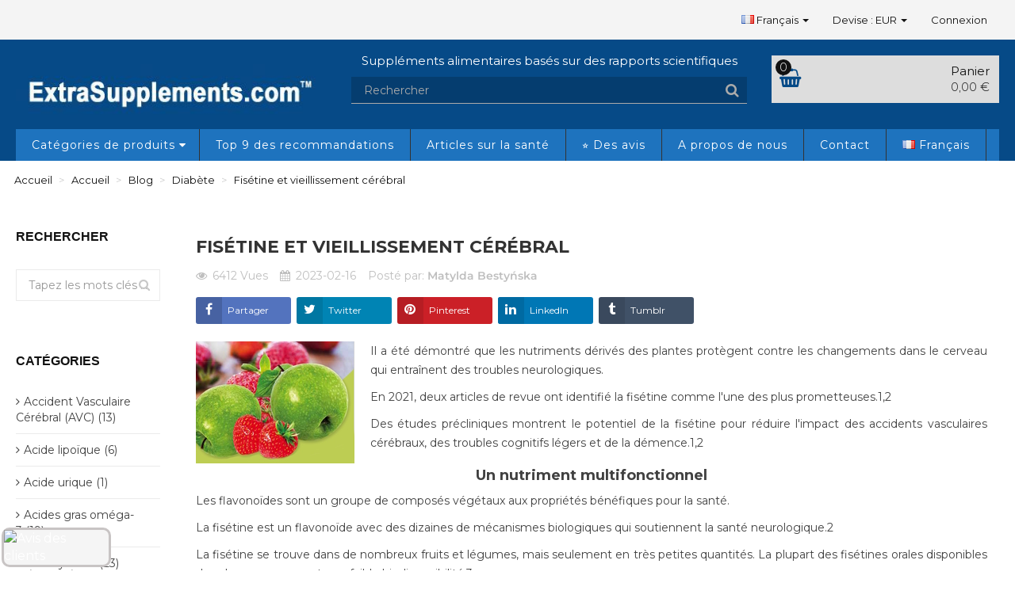

--- FILE ---
content_type: text/html; charset=utf-8
request_url: https://www.extrasupplements.com/fr/base-de-connaissances/articles-de-sante/518-fisetine-et-vieillissement-cerebral.html
body_size: 27680
content:
<!DOCTYPE HTML>
<html lang="fr-FR">
<head>
    <meta charset="utf-8">
    <title>Fisétine et vieillissement cérébral</title>
            <meta name="description" content="Il a été démontré que les nutriments dérivés des plantes protègent contre les changements dans le cerveau qui entraînent des troubles neurologiques. L&#039;un d&#039;eux est la fisétine.">
            <meta name="generator" content="thirty bees">
    <meta name="robots" content="index,follow">
    <meta name="viewport" content="width=device-width, minimum-scale=0.25, maximum-scale=5, initial-scale=1.0">
    <meta name="apple-mobile-web-app-capable" content="yes">
    <link rel="icon" type="image/vnd.microsoft.icon" href="/img/favicon.ico?1765772822">
    <link rel="shortcut icon" type="image/x-icon" href="/img/favicon.ico?1765772822">
    <link rel="stylesheet preload" href="/themes/niara/css/fonts.css" as="style" crossorigin="anonymous">
                        <link rel="stylesheet" href="https://www.extrasupplements.com/themes/niara/cache/v_166518_ecc9ae87d67dff4618484944945c2dfc_all.css" type="text/css" media="all">
                    


    <link href="https://www.extrasupplements.com/fr/base-de-connaissances/articles-de-sante/518-fisetine-et-vieillissement-cerebral.html" rel="canonical">

    <style>.ybc-blog-post-footer .read_more:hover,
.blog-managament-information button[type="submit"]:hover,
.ybc-blog-tag-a:hover,
#form_blog .btn.edit_view_post:hover,
.form_reply_comment input[type="submit"]:hover,
.form_reply input.btn.btn-primary.btn-default[name="addReplyComment"]:hover,
.form-polls-body button[name="polls_cancel"]:hover,
.form-polls-body button:hover
{
    background:#00cefd;
    border-color:#00cefd;
}
.ybc-blog-like-span.active, .be-tag-block .be-tags a, .be-tag-block .be-tags,
.ybc-blog-related-posts-meta-categories > a,
.view_post,
.comment-content h4.comment_name span,
.ybc_block_categories .active > a,
.comment-content .post_title span a,
.blog-managament-information .help-block a,
.ybc-blog-comment-info .post-author .ybc_title_block {
  color:#2fb5d2;
}
.ybc-block-comment-reply:hover,
.ybc_title_block:hover,
.read_more:hover,
.form_reply input.btn.btn-primary.btn-default[name="addReplyComment"] + .btn.btn-default:hover,
.comment-content .post_title span a:hover,
.list_category_item .sub_category li a:hover,
.ybc_block_categories .active > a:hover,
.ybc-blog-comment-info .post-author .ybc_title_block:hover,
.blog-managament-information .help-block a:hover,
#form_blog a.ybc_button_backtolist:hover{
    color: #00cefd;
}
.ybc-blog-thumbnail-list.carousel .ybc-blog-thumbnail-item.slick-current:before,
.ybc-blog-slider.carousel .slick-dots .slick-active button{
    border-color: #2fb5d2;
}
.ybc-blog-form-comment .blog-submit .button,
.blog-managament-information button[type="submit"],
.ybc-blog-slider.carousel .slick-dots .slick-active button,
.blog_view_all, .view_all_link,
.blog_view_all_button a,
.form-polls-body button,
.form_reply input.btn.btn-primary.btn-default[name="addReplyComment"],
.add_new_post_blog a,
#form_blog button[type="submit"],
#form_blog .btn.edit_view_post,
.form_reply_comment input[type="submit"],
.ets_blog_loading .squaresWaveG
{
  background:#2fb5d2; 
}

.ybc-blog-form-comment .blog-submit .button:hover,
.blog_view_all:hover, .view_all_link:hover,
.blog_view_all_button a:hover,
.add_new_post_blog a:hover,
#form_blog button[type='submit']:hover
{
  background:#00cefd; 
}
.ybc_blog_ltr_mode a:hover, 
.ybc-blog-wrapper-detail a:hover,
.ybc-blog-like-span:hover, 
.blog-main-page a:hover,
.ybc_button_backtolist:hover,
.ybc-block-comment-report:hover{
    color: #00cefd;
}
.nivo-caption {
     background:#2fb5d2; 
     opacity:0.6;
}

.form-polls-body button,
.form_reply_comment input[type="submit"]{
    border: 1px solid #2fb5d2;
}

@keyframes bounce_squaresWaveG {
    0% {
        background-color: #2fb5d2;
    }

    100% {
        background-color: rgb(255, 255, 255);
    }
}

@-o-keyframes bounce_squaresWaveG {
    0% {
        background-color: #2fb5d2;
    }

    100% {
        background-color: rgb(255, 255, 255);
    }
}

@-ms-keyframes bounce_squaresWaveG {
    0% {
        background-color: #2fb5d2;
    }

    100% {
        background-color: rgb(255, 255, 255);
    }
}

@-webkit-keyframes bounce_squaresWaveG {
    0% {
        background-color: #2fb5d2;
    }

    100% {
        background-color: rgb(255, 255, 255);
    }
}

@-moz-keyframes bounce_squaresWaveG {
    0% {
        background-color: #2fb5d2;
    }

    100% {
        background-color: rgb(255, 255, 255);
    }
}</style>

    <meta property="og:app_id" content="id_app">
    <meta property="og:type" content="article">
    <meta property="og:title" content="Fisétine et vieillissement cérébral">
    <meta property="og:image" content="https://www.extrasupplements.com/modules/ybc_blog/views/img/post/thumb/MAIN_-_Fisetin_and_brain_aging.jpg">
    <meta property="og:description" content=" Il a été démontré que les nutriments dérivés des plantes protègent contre les changements dans le cerveau qui entraînent des troubles neurologiques. En 2021, deux articles de synthèse ont identifié la fisétine comme l&#039;une des plus prometteuses. Des études précliniques montrent le potentiel de la fisétine pour réduire l&#039;impact des accidents vasculaires cérébraux, des troubles cognitifs légers et de la démence. ">
    <meta itemprop="author" content="Matylda Bestynska">
    <meta property="og:url" content="">
    <meta name="twitter:card" content="summary_large_image">


    <meta id="js-rcpgtm-tracking-config" data-tracking-data="%7B%22bing%22%3A%7B%22tracking_id%22%3A%2226045732%22%2C%22feed%22%3A%7B%22id_product_prefix%22%3A%22%22%2C%22id_product_source_key%22%3A%22id_product%22%2C%22id_variant_prefix%22%3A%22%22%2C%22id_variant_source_key%22%3A%22id_attribute%22%7D%7D%2C%22context%22%3A%7B%22browser%22%3A%7B%22device_type%22%3A1%7D%2C%22localization%22%3A%7B%22id_country%22%3A21%2C%22country_code%22%3A%22US%22%2C%22id_currency%22%3A2%2C%22currency_code%22%3A%22EUR%22%2C%22id_lang%22%3A4%2C%22lang_code%22%3A%22fr%22%7D%2C%22page%22%3A%7B%22controller_name%22%3A%22blog%22%2C%22products_per_page%22%3A12%2C%22category%22%3A%5B%5D%2C%22search_term%22%3A%22%22%7D%2C%22shop%22%3A%7B%22id_shop%22%3A1%2C%22shop_name%22%3A%22ExtraSupplements%22%2C%22base_dir%22%3A%22https%3A%2F%2Fwww.extrasupplements.com%2F%22%7D%2C%22tracking_module%22%3A%7B%22module_name%22%3A%22rcpgtagmanager%22%2C%22module_version%22%3A%223.5.9%22%2C%22checkout_module%22%3A%7B%22module%22%3A%22default%22%2C%22controller%22%3A%22orderopc%22%7D%2C%22service_version%22%3A%2216%22%2C%22token%22%3A%22713369cd8a7151e898147632b7365b62%22%7D%2C%22user%22%3A%5B%5D%7D%2C%22criteo%22%3A%7B%22tracking_id%22%3A%22%22%2C%22feed%22%3A%7B%22id_product_prefix%22%3A%22%22%2C%22id_product_source_key%22%3A%22id_product%22%2C%22id_variant_prefix%22%3A%22%22%2C%22id_variant_source_key%22%3A%22id_attribute%22%7D%7D%2C%22facebook%22%3A%7B%22tracking_id%22%3A%22729874541218081%22%2C%22feed%22%3A%7B%22id_product_prefix%22%3A%22FR_%22%2C%22id_product_source_key%22%3A%22id_product%22%2C%22id_variant_prefix%22%3A%22%22%2C%22id_variant_source_key%22%3A%22id_attribute%22%7D%7D%2C%22ga4%22%3A%7B%22tracking_id%22%3A%22G-1VDYJZRW1M%22%2C%22is_url_passthrough%22%3Afalse%2C%22is_data_import%22%3Atrue%7D%2C%22gads%22%3A%7B%22tracking_id%22%3A%221004117865%22%2C%22merchant_id%22%3A%229679089%22%2C%22conversion_labels%22%3A%7B%22create_account%22%3A%22%22%2C%22product_view%22%3A%22%22%2C%22add_to_cart%22%3A%22%22%2C%22begin_checkout%22%3A%22%22%2C%22purchase%22%3A%22dnU8CMremoUYEOm-5t4D%22%7D%7D%2C%22gfeeds%22%3A%7B%22retail%22%3A%7B%22is_enabled%22%3Atrue%2C%22id_product_prefix%22%3A%22FR_%22%2C%22id_product_source_key%22%3A%22id_product%22%2C%22id_variant_prefix%22%3A%22%22%2C%22id_variant_source_key%22%3A%22id_attribute%22%7D%2C%22custom%22%3A%7B%22is_enabled%22%3Afalse%2C%22id_product_prefix%22%3A%22%22%2C%22id_product_source_key%22%3A%22id_product%22%2C%22id_variant_prefix%22%3A%22%22%2C%22id_variant_source_key%22%3A%22id_attribute%22%2C%22is_id2%22%3Afalse%7D%7D%2C%22gtm%22%3A%7B%22tracking_id%22%3A%22GTM-WFFZFJM%22%2C%22is_internal_traffic%22%3Afalse%2C%22server_url%22%3A%22%22%7D%2C%22kelkoo%22%3A%7B%22tracking_list%22%3A%5B%5D%2C%22feed%22%3A%7B%22id_product_prefix%22%3A%22%22%2C%22id_product_source_key%22%3A%22id_product%22%2C%22id_variant_prefix%22%3A%22%22%2C%22id_variant_source_key%22%3A%22id_attribute%22%7D%7D%2C%22pinterest%22%3A%7B%22tracking_id%22%3A%222613448269709%22%2C%22feed%22%3A%7B%22id_product_prefix%22%3A%22FR_%22%2C%22id_product_source_key%22%3A%22id_product%22%2C%22id_variant_prefix%22%3A%22%22%2C%22id_variant_source_key%22%3A%22id_attribute%22%7D%7D%2C%22tiktok%22%3A%7B%22tracking_id%22%3A%22%22%2C%22feed%22%3A%7B%22id_product_prefix%22%3A%22%22%2C%22id_product_source_key%22%3A%22id_product%22%2C%22id_variant_prefix%22%3A%22%22%2C%22id_variant_source_key%22%3A%22id_attribute%22%7D%7D%2C%22twitter%22%3A%7B%22tracking_id%22%3A%22%22%2C%22events%22%3A%7B%22add_to_cart_id%22%3A%22%22%2C%22payment_info_id%22%3A%22%22%2C%22checkout_initiated_id%22%3A%22%22%2C%22product_view_id%22%3A%22%22%2C%22lead_id%22%3A%22%22%2C%22purchase_id%22%3A%22%22%2C%22search_id%22%3A%22%22%7D%2C%22feed%22%3A%7B%22id_product_prefix%22%3A%22%22%2C%22id_product_source_key%22%3A%22id_product%22%2C%22id_variant_prefix%22%3A%22%22%2C%22id_variant_source_key%22%3A%22id_attribute%22%7D%7D%7D">
    
<script type="text/javascript" data-keepinline="true" data-cfasync="false" src="/modules/rcpgtagmanager/views/js/hook/trackingClient.bundle.js?v=3.5.9"></script>

<script type="text/javascript" data-keepinline="true" >
 // SEIGI Cookie & Consent Custom Consent 
 window.dataLayer = window.dataLayer || []; function gtag() { window.dataLayer.push(arguments); } gtag('consent','default', {"ad_storage":"denied","analytics_storage":"denied","functionality_storage":"denied","personalization_storage":"denied","security_storage":"denied","ad_personalization":"denied","ad_user_data":"denied"}); gtag('set', 'allow_ad_personalization_signals', false); /* */ function executeSeigiCookiegtag (event){ gtag('consent', 'update', {  'analytics_storage': event.detail.cookie.categories.includes(SCCconfig.cmv2_cats.analytics_storage) ? 'granted' : 'denied',  'ad_storage': event.detail.cookie.categories.includes(SCCconfig.cmv2_cats.ad_storage) ? 'granted' : 'denied',  'ad_user_data': event.detail.cookie.categories.includes(SCCconfig.cmv2_cats.ad_user_data) ? 'granted' : 'denied',  'ad_personalization': event.detail.cookie.categories.includes(SCCconfig.cmv2_cats.ad_personalization) ? 'granted' : 'denied',  'functionality_storage': event.detail.cookie.categories.includes(SCCconfig.cmv2_cats.functionality_storage) ? 'granted' : 'denied',  'personalization_storage': event.detail.cookie.categories.includes(SCCconfig.cmv2_cats.personalization_storage) ? 'granted' : 'denied',  'security_storage': event.detail.cookie.categories.includes(SCCconfig.cmv2_cats.security_storage) ? 'granted' : 'denied', }); gtag('set', 'ads_data_redaction', event.detail.cookie.categories.includes('analytics')); gtag('set', 'allow_ad_personalization_signals', event.detail.cookie.categories.includes('targeting')); } document.addEventListener('SeigiCookieEventOnLoadAccepted', executeSeigiCookiegtag); document.addEventListener('SeigiCookieEventOnChange', executeSeigiCookiegtag);</script><style>
:root {
  --scc-popup-width: 24.2em;
  --scc-color: #2d4156;
  --scc-color-hov: #1d2e38;
  --scc-b1-order: 1;
  --scc-b2-order: 2;
  --scc-b3-order: 3;
}
</style><script data-keepinline>
  lang = window.location.pathname.split( '/' )[1];
  if (lang == 'de') {
      lang='Deutsch';
  } else if (lang == 'pl') {
      lang='Polski';
  } else if (lang == 'en') {
      lang='English';
  } else if (lang == 'fr') {
      lang='Francais';
  } else if (lang == 'es') {
      lang='Espanol';
  } else if (lang == 'it') {
      lang='Italiano';
  } else {
      lang='Greek';
  }
  var _learnq = _learnq || [];
  _learnq.push(['identify', {
    'languge': lang
  }]);
</script>
<script data-keepinline>
    (function(c,l,a,r,i,t,y){
        c[a]=c[a]||function(){(c[a].q=c[a].q||[]).push(arguments)};
        t=l.createElement(r);t.async=1;t.src="https://www.clarity.ms/tag/"+i;
        y=l.getElementsByTagName(r)[0];y.parentNode.insertBefore(t,y);
    })(window, document, "clarity", "script", "nhdp0qtvsh");

</script>
<script data-keepinline>
<!-- Api Pixel Code -->
 src="https://pixel.fasttony.com/1ca171e6d8244a8c891ecd9e620e2735"
<!-- End Api Pixel Code -->

</script>
<style>.info-nowy-sklep {
    margin: 0;
    color: #fff;
    text-align: center;
    padding: 5px 0;
}</style>
    <script data-keepinline>
        document.createElement('picture');
    </script>
    
    
</head>

<body id="module-ybc_blog-blog"    class="module-ybc_blog-blog show-left-column hide-right-column lang_fr">


<header id="header">
                <nav class="navbar navbar-default">
        <div class="container">
            <div class="navbar-header">
                <button type="button" class="navbar-toggle collapsed" data-toggle="collapse"
                        data-target="#header-navbar" aria-expanded="false">
                    <span class="sr-only">Ouvrir/fermer la navigation</span>
                    <span class="icon-bar"></span>
                    <span class="icon-bar"></span>
                    <span class="icon-bar"></span>
                </button>
            </div>
            <div class="collapse navbar-collapse" id="header-navbar">
                                                                                                     <ul id="header-navbar-right-nav" class="nav navbar-nav navbar-right">
                                                              <li id="blocklanguages" class="dropdown">
    <a href="#" class="dropdown-toggle" data-toggle="dropdown" role="button" aria-haspopup="true" aria-expanded="false">
      <img src="https://www.extrasupplements.com/img/flags/fr.png" width="32" height="22" alt="Flag">
      Français <span class="caret"></span>
    </a>
    <ul class="dropdown-menu">
      
          <li>

          
                      <a href="https://www.extrasupplements.com/pl/module/ybc_blog/blog?id_post=518&amp;url_alias=fisetine-et-vieillissement-cerebral" title="Polski" rel="alternate" hreflang="pl">
                <img src="https://www.extrasupplements.com/img/flags/pl.png" width="32" height="22" alt="Flag">
              <span>Polski</span>
            </a>
          
        </li>
      
          <li>

          
                      <a href="https://www.extrasupplements.com/de/module/ybc_blog/blog?id_post=518&amp;url_alias=fisetine-et-vieillissement-cerebral" title="Deutsch" rel="alternate" hreflang="de">
                <img src="https://www.extrasupplements.com/img/flags/de.png" width="32" height="22" alt="Flag">
              <span>Deutsch</span>
            </a>
          
        </li>
      
          <li>

          
                      <a href="https://www.extrasupplements.com/en/module/ybc_blog/blog?id_post=518&amp;url_alias=fisetine-et-vieillissement-cerebral" title="English" rel="alternate" hreflang="en">
                <img src="https://www.extrasupplements.com/img/flags/en.png" width="32" height="22" alt="Flag">
              <span>English</span>
            </a>
          
        </li>
      
          <li class="active">

          
                      <a href="https://www.extrasupplements.com/fr/module/ybc_blog/blog?id_post=518&amp;url_alias=fisetine-et-vieillissement-cerebral" title="Français" rel="alternate" hreflang="fr">
                <img src="https://www.extrasupplements.com/img/flags/fr.png" width="32" height="22" alt="Flag">
              <span>Français</span>
            </a>
          
        </li>
      
          <li>

          
                      <a href="https://www.extrasupplements.com/el/module/ybc_blog/blog?id_post=518&amp;url_alias=fisetine-et-vieillissement-cerebral" title="ελληνικά" rel="alternate" hreflang="el">
                <img src="https://www.extrasupplements.com/img/flags/el.png" width="32" height="22" alt="Flag">
              <span>ελληνικά</span>
            </a>
          
        </li>
      
          <li>

          
                      <a href="https://www.extrasupplements.com/es/module/ybc_blog/blog?id_post=518&amp;url_alias=fisetine-et-vieillissement-cerebral" title="Español" rel="alternate" hreflang="es">
                <img src="https://www.extrasupplements.com/img/flags/es.png" width="32" height="22" alt="Flag">
              <span>Español</span>
            </a>
          
        </li>
      
          <li>

          
                      <a href="https://www.extrasupplements.com/it/module/ybc_blog/blog?id_post=518&amp;url_alias=fisetine-et-vieillissement-cerebral" title="Italiano" rel="alternate" hreflang="it">
                <img src="https://www.extrasupplements.com/img/flags/it.png" width="32" height="22" alt="Flag">
              <span>Italiano</span>
            </a>
          
        </li>
          </ul>
  </li>


                  
  <li id="blockcurrencies" class="dropdown">

        <div id="setCurrency" class="hidden" style="display: none">
      <input type="hidden" name="id_currency" id="id_currency" value="">
      <input type="hidden" name="SubmitCurrency" value="">
    </div>

    <a href="#" class="dropdown-toggle" data-toggle="dropdown" role="button" aria-haspopup="true" aria-expanded="false">
      Devise : EUR <span class="caret"></span>
    </a>

    <ul class="dropdown-menu">
                                        <li class="active">
          <a href="javascript:setCurrency(2);" rel="nofollow" title="Euro (EUR)">
            Euro (EUR)
          </a>
        </li>
                                        <li>
          <a href="javascript:setCurrency(1);" rel="nofollow" title="Polski złoty (PLN)">
            Polski złoty (PLN)
          </a>
        </li>
          </ul>

  </li>


  <li id="blockuserinfo-login" class="blockuserinfo">
    <a class="login" href="https://www.extrasupplements.com/fr/moje-konto" rel="nofollow" title="Identifiez-vous">
      Connexion
    </a>
  </li>

                    </ul>
                            </div>
        </div>
    </nav>
    <div id="header-blocks" class="container">
        <div class="row">
            <div id="shop-logo" class="col-sm-4">
                <a href="https://www.extrasupplements.com/"
                   title="ExtraSupplements.com">
                    <img class="img-responsive center-block" src="https://www.extrasupplements.com/img/extrasupplements-logo-1720791373.jpg" alt="ExtraSupplements.com"
                         title="ExtraSupplements.com" width="400" height="100">
                </a>
            </div>
            <div id="menu_button" class="col-xs-2">
                <a>
                    <i class="icon icon-lg icon-bars"></i>
                </a>
            </div>
            
<div class="col-xs-3 col-sm-4 col-md-3 pull-right">
    <div id="blockcart" class="shopping_cart">
    <a id="blockcart-header" href="https://www.extrasupplements.com/fr/szybkie-zakupy" title="Voir mon panier" rel="nofollow">
  <b>Panier</b>
  <span class="ajax_cart_quantity">0</span>
  <span class="ajax_cart_product_txt" style="display: none;">Produit</span>
  <span class="ajax_cart_product_txt_s" style="display: none;">Produits</span>
  <span class="ajax_cart_total">
            0,00 €
      </span>
  <span class="ajax_cart_no_product">(vide)</span>
</a>
          <div id="blockcart-dropdown" class="cart_block" style="display: none;">
  <div class="cart_block_list">
    
    <p class="cart_block_no_products">
      Aucun produit
    </p>

    
    
    <div class="cart-prices">

      <div class="cart-prices-line"  style="display: none;">
        <span>Livraison</span>
        <span class="price cart_block_shipping_cost ajax_cart_shipping_cost">
                      À définir                  </span>
      </div>

      
      
      <div class="cart-prices-line">
        <span>Total</span>
        <span class="price cart_block_total ajax_block_cart_total">0,00 €</span>
      </div>

      
    </div>

    <div class="cart-buttons">
      <a id="button_order_cart" class="btn btn-block btn-success" href="https://www.extrasupplements.com/fr/szybkie-zakupy" title="Commander" rel="nofollow">
        Commander <i class="icon icon-angle-right"></i>
      </a>
    </div>

  </div>
</div>
      </div>
  </div>


  <div id="layer_cart">
  <div class="clearfix">

    <div class="layer_cart_product col-xs-12 col-md-6">

      <button type="button" class="close cross" title="Fermer fenêtre">&times;</button>

      <span class="text-success cart-title">
        <i class="icon icon-check"></i> L'article a bien été ajouté à votre panier
      </span>

      <div class="row">
        <div class="col-xs-12 col-md-5">
          <div class="thumbnail layer_cart_img"></div>
        </div>
        <div class="col-xs-12 col-md-7">
          <div class="layer_cart_product_info">
            <span id="layer_cart_product_title" class="product-name"></span>
            <p id="layer_cart_product_attributes"></p>
            <p>
              <strong>Quantité :</strong>
              <span id="layer_cart_product_quantity"></span>
            </p>
            <p>
              <strong>Total :</strong>
              <span id="layer_cart_product_price"></span>
            </p>
          </div>
        </div>
      </div>

    </div>

    <div class="layer_cart_cart col-xs-12 col-md-6">

      <span class="title">
        <span class="ajax_cart_product_txt_s  unvisible">
          Il y a <span class="ajax_cart_quantity">0</span> articles dans votre panier.
        </span>
        <span class="ajax_cart_product_txt ">
          Il y a 1 article dans votre panier.
        </span>
      </span>

      <p class="layer_cart_row">
        <strong>
          Total des produits:
                  </strong>
        <span class="ajax_block_products_total">
                  </span>
      </p>

      
      <p class="layer_cart_row">
        <strong class=" unvisible">
          Total frais de port :&nbsp;        </strong>
        <span class="ajax_cart_shipping_cost unvisible">
                      À définir                  </span>
      </p>

      
      <p class="layer_cart_row">
        <strong>
          Total :
                  </strong>
        <span class="ajax_block_cart_total">
                  </span>
      </p>

      <div class="button-container">
        <nav>
          <ul class="pager">
            <li class="previous">
              <a href="#" class="continue">&laquo; Continuer mes achats</a>
            </li>
            <li class="next">
              <a href="https://www.extrasupplements.com/fr/szybkie-zakupy" title="Commander" rel="nofollow">
                Commander &raquo;
              </a>
            </li>
          </ul>
        </nav>
      </div>

    </div>
  </div>
  <div class="crossseling"></div>
</div>

<div class="layer_cart_overlay"></div>

<div id="search_block_top" class="col-xs-7 col-sm-4 col-md-5" role="search">
  <div class="cytat text-center">
    <p>Suppléments alimentaires basés sur des rapports scientifiques</p>
  </div>
  <form id="searchbox" method="get" action="//www.extrasupplements.com/fr/szukaj" >
    <input type="hidden" name="controller" value="search">
    <input type="hidden" name="orderby" value="position">
    <input type="hidden" name="orderway" value="desc">
    <div class="input-group input-group-lg">
      <input class="form-control" type="search" id="search_query_top" name="search_query" placeholder="Rechercher" value="" required aria-label="Search our site">
      <span class="input-group-btn">
        <button class="btn btn-primary" type="submit" name="submit_search" title="Rechercher"><i class="icon icon-search"></i></button>
      </span>
    </div>
  </form>
</div>
    <nav>
        <div id="block_top_menu" class="sf-contener clearfix col-lg-12">
            <div class="cat-title">Menu</div>
            <ul class="sf-menu clearfix menu-content">
                <li><a href="https://www.extrasupplements.com/fr/" title="Catégories de produits">Catégories de produits</a><ul><li><a href="https://www.extrasupplements.com/fr/acide-urique-81" title="Acide urique">Acide urique</a></li><li><a href="https://www.extrasupplements.com/fr/acides-amines-42" title="Acides aminés">Acides aminés</a></li><li><a href="https://www.extrasupplements.com/fr/antioxydants-43" title="Antioxydants">Antioxydants</a></li><li><a href="https://www.extrasupplements.com/fr/bestseleryfr-90" title="BestseleryFR">BestseleryFR</a></li><li><a href="https://www.extrasupplements.com/fr/cerveau-memoire-et-concentration-51" title="Cerveau, mémoire et concentration">Cerveau, mémoire et concentration</a></li><li><a href="https://www.extrasupplements.com/fr/chien-et-chat-88" title="Chien et Chat">Chien et Chat</a></li><li><a href="https://www.extrasupplements.com/fr/desintoxication-95" title="Désintoxication">Désintoxication</a></li><li><a href="https://www.extrasupplements.com/fr/enfants-45" title="Enfants">Enfants</a></li><li><a href="https://www.extrasupplements.com/fr/equilibre-hormonal-57" title="Équilibre hormonal">Équilibre hormonal</a></li><li><a href="https://www.extrasupplements.com/fr/extraits-46" title="Extraits">Extraits</a></li><li><a href="https://www.extrasupplements.com/fr/foie-70" title="Foie">Foie</a></li><li><a href="https://www.extrasupplements.com/fr/grossesse-44" title="Grossesse">Grossesse</a></li><li><a href="https://www.extrasupplements.com/fr/hygiene-buccale-82" title="Hygiène buccale">Hygiène buccale</a></li><li><a href="https://www.extrasupplements.com/fr/la-puissance-84" title="La puissance">La puissance</a></li><li><a href="https://www.extrasupplements.com/fr/metabolisme-de-l-alcool-86" title="Métabolisme de l'alcool">Métabolisme de l'alcool</a></li><li><a href="https://www.extrasupplements.com/fr/mitochondries-et-energie-50" title="Mitochondries et énergie">Mitochondries et énergie</a></li><li><a href="https://www.extrasupplements.com/fr/niveau-de-sucre-54" title="Niveau de sucre">Niveau de sucre</a></li><li><a href="https://www.extrasupplements.com/fr/os-et-articulations-47" title="Os et articulations">Os et articulations</a></li><li><a href="https://www.extrasupplements.com/fr/peau-cheveux-ongles-64" title="Peau, cheveux, ongles">Peau, cheveux, ongles</a></li><li><a href="https://www.extrasupplements.com/fr/poids-corporel-69" title="Poids corporel">Poids corporel</a></li><li><a href="https://www.extrasupplements.com/fr/probiotiques-92" title="Probiotiques">Probiotiques</a></li><li><a href="https://www.extrasupplements.com/fr/produits-liposomaux-55" title="Produits liposomaux">Produits liposomaux</a></li><li><a href="https://www.extrasupplements.com/fr/prostate-56" title="Prostate">Prostate</a></li><li><a href="https://www.extrasupplements.com/fr/rajeunissement-53" title="Rajeunissement">Rajeunissement</a></li><li><a href="https://www.extrasupplements.com/fr/sante-intestinale-94" title="Santé intestinale">Santé intestinale</a></li><li><a href="https://www.extrasupplements.com/fr/senolytiques-85" title="Sénolytiques">Sénolytiques</a></li><li><a href="https://www.extrasupplements.com/fr/sommeil-58" title="Sommeil ">Sommeil </a></li><li><a href="https://www.extrasupplements.com/fr/stresser-96" title="Stresser">Stresser</a></li><li><a href="https://www.extrasupplements.com/fr/systeme-cardiaque-et-circulatoire-59" title="Système cardiaque et circulatoire">Système cardiaque et circulatoire</a></li><li><a href="https://www.extrasupplements.com/fr/systeme-digestif-et-digestion-68" title="Système digestif et digestion ">Système digestif et digestion </a></li><li><a href="https://www.extrasupplements.com/fr/systeme-immunitaire-66" title="Système immunitaire">Système immunitaire</a></li><li><a href="https://www.extrasupplements.com/fr/systeme-nerveux-et-neurotransmetteurs-67" title="Système nerveux et neurotransmetteurs">Système nerveux et neurotransmetteurs</a></li><li><a href="https://www.extrasupplements.com/fr/systeme-respiratoire-91" title="Système respiratoire">Système respiratoire</a></li><li><a href="https://www.extrasupplements.com/fr/thyroide-65" title="Thyroïde">Thyroïde</a></li><li><a href="https://www.extrasupplements.com/fr/tous-les-produits-79" title="Tous les produits">Tous les produits</a></li><li><a href="https://www.extrasupplements.com/fr/vitamines-et-mineraux-71" title="Vitamines et mineraux">Vitamines et mineraux</a></li><li><a href="https://www.extrasupplements.com/fr/voies-urinaires-89" title="Voies urinaires">Voies urinaires</a></li><li><a href="https://www.extrasupplements.com/fr/yeux-52" title="Yeux">Yeux</a></li></ul></li><li><a href="https://www.extrasupplements.com/fr/content/top-9-des-recommandations-supplementaires-8" title="Top 9 des recommandations">Top 9 des recommandations</a></li>
<li><a href="https://www.extrasupplements.com/fr/base-de-connaissances" title="Articles sur la sant&eacute;">Articles sur la sant&eacute;</a></li>
<li><a href="https://www.extrasupplements.com/fr/content/Avis-sur-la-boutique-26" title="⭐ Des avis">⭐ Des avis</a></li>
<li><a href="https://www.extrasupplements.com/fr/base-de-connaissances/articles-de-sante/425-lesupplementscom-projet.html" title="A propos de nous">A propos de nous</a></li>
<li><a href="https://www.extrasupplements.com/fr/kontakt" title="Contact">Contact</a></li>

                            </ul>
        </div>
    </nav>
                                                  <li class="blocklanguages" style="height: 0; width: 0; visibility: hidden; ">
    <a class="sf-with-ul" href="#">
      <img src="https://www.extrasupplements.com/img/flags/fr.png" width="32" height="22" alt="Flag">
      Français
    </a>
    <ul class="submenu-container">
              <li>

          
                      <a href="https://www.extrasupplements.com/pl/module/ybc_blog/blog?id_post=518&amp;url_alias=fisetine-et-vieillissement-cerebral" title="Polski" rel="alternate" hreflang="pl">
                <img src="https://www.extrasupplements.com/img/flags/pl.png" width="32" height="22" alt="Flag">
              Polski
            </a>
          
        </li>
              <li>

          
                      <a href="https://www.extrasupplements.com/de/module/ybc_blog/blog?id_post=518&amp;url_alias=fisetine-et-vieillissement-cerebral" title="Deutsch" rel="alternate" hreflang="de">
                <img src="https://www.extrasupplements.com/img/flags/de.png" width="32" height="22" alt="Flag">
              Deutsch
            </a>
          
        </li>
              <li>

          
                      <a href="https://www.extrasupplements.com/en/module/ybc_blog/blog?id_post=518&amp;url_alias=fisetine-et-vieillissement-cerebral" title="English" rel="alternate" hreflang="en">
                <img src="https://www.extrasupplements.com/img/flags/en.png" width="32" height="22" alt="Flag">
              English
            </a>
          
        </li>
              <li class="active">

          
                      <a href="https://www.extrasupplements.com/fr/module/ybc_blog/blog?id_post=518&amp;url_alias=fisetine-et-vieillissement-cerebral" title="Français" rel="alternate" hreflang="fr">
                <img src="https://www.extrasupplements.com/img/flags/fr.png" width="32" height="22" alt="Flag">
              Français
            </a>
          
        </li>
              <li>

          
                      <a href="https://www.extrasupplements.com/el/module/ybc_blog/blog?id_post=518&amp;url_alias=fisetine-et-vieillissement-cerebral" title="ελληνικά" rel="alternate" hreflang="el">
                <img src="https://www.extrasupplements.com/img/flags/el.png" width="32" height="22" alt="Flag">
              ελληνικά
            </a>
          
        </li>
              <li>

          
                      <a href="https://www.extrasupplements.com/es/module/ybc_blog/blog?id_post=518&amp;url_alias=fisetine-et-vieillissement-cerebral" title="Español" rel="alternate" hreflang="es">
                <img src="https://www.extrasupplements.com/img/flags/es.png" width="32" height="22" alt="Flag">
              Español
            </a>
          
        </li>
              <li>

          
                      <a href="https://www.extrasupplements.com/it/module/ybc_blog/blog?id_post=518&amp;url_alias=fisetine-et-vieillissement-cerebral" title="Italiano" rel="alternate" hreflang="it">
                <img src="https://www.extrasupplements.com/img/flags/it.png" width="32" height="22" alt="Flag">
              Italiano
            </a>
          
        </li>
          </ul>
  </li>


        </div>
    </div>
</header>

<div id="columns" class="container">
            
                            
            
<ol class="breadcrumb" itemscope itemtype="http://schema.org/BreadcrumbList">
  <li itemprop="itemListElement" itemscope itemtype="http://schema.org/ListItem">
    <a href="https://www.extrasupplements.com/" title="Page d&#039;accueil" itemprop="item">
      <span itemprop="name">Accueil</span>
    </a>
    <meta itemprop="position" content="1">
  </li>
            <li itemprop="itemListElement" itemscope itemtype="http://schema.org/ListItem">
                  <a href="https://www.extrasupplements.com/fr/" itemprop="item">
            <span itemprop="name">Accueil</span>
          </a>
                <meta itemprop="position" content="2">
      </li>
          <li itemprop="itemListElement" itemscope itemtype="http://schema.org/ListItem">
                  <a href="https://www.extrasupplements.com/fr/base-de-connaissances" itemprop="item">
            <span itemprop="name">Blog</span>
          </a>
                <meta itemprop="position" content="3">
      </li>
          <li itemprop="itemListElement" itemscope itemtype="http://schema.org/ListItem">
                  <a href="https://www.extrasupplements.com/fr/base-de-connaissances/categorie/11-diabete-fr.html" itemprop="item">
            <span itemprop="name">Diabète</span>
          </a>
                <meta itemprop="position" content="4">
      </li>
          <li itemprop="itemListElement" itemscope itemtype="http://schema.org/ListItem">
                  <a href="#" title="Fisétine et vieillissement cérébral" itemprop="item">
            <span itemprop="name">Fisétine et vieillissement cérébral</span>
          </a>
                <meta itemprop="position" content="5">
      </li>
      </ol>

        <div class="row">
                    <aside id="left_column" class="col-xs-12 col-sm-3 col-md-2 col-lg-2"><div class="ybc-navigation-blog">Menu</div>
<div class="ybc-navigation-blog-content">
    <div class="block ybc_block_search ybc_blog_ltr_mode">
    <h4 class="title_blog title_block">Rechercher</h4>
    <div class="content_block block_content">
        <form action="https://www.extrasupplements.com/fr/base-de-connaissances" method="post">
            <input class="form-control" type="text" name="blog_search" placeholder="Tapez les mots clés ..." value="" />
            <input class="button" type="submit" value="Chercher" />
            <span class="icon_search"></span>
        </form>
    </div>
</div>

            <div class="block ybc_block_categories ybc_blog_ltr_mode">
        <h4 class="title_blog title_block">Catégories</h4>    
        <div class="content_block block_content">
                <ul class="tree">
                        			        				<li class="category_38 ">
	<a href="https://www.extrasupplements.com/fr/base-de-connaissances/categorie/38-accident-vasculaire-cerebral-avc.html">Accident Vasculaire Cérébral (AVC)&nbsp;(13)</a>
	</li>        			        		        			        				<li class="category_31 ">
	<a href="https://www.extrasupplements.com/fr/base-de-connaissances/categorie/31-acide-lipoique.html">Acide lipoïque&nbsp;(6)</a>
	</li>        			        		        			        				<li class="category_77 ">
	<a href="https://www.extrasupplements.com/fr/base-de-connaissances/categorie/77-acide-urique.html">Acide urique&nbsp;(1)</a>
	</li>        			        		        			        				<li class="category_6 ">
	<a href="https://www.extrasupplements.com/fr/base-de-connaissances/categorie/6-acides-gras-omega-3.html">Acides gras oméga-3&nbsp;(19)</a>
	</li>        			        		        			        				<li class="category_88 ">
	<a href="https://www.extrasupplements.com/fr/base-de-connaissances/categorie/88-antioxydants.html">Antioxydants&nbsp;(23)</a>
	</li>        			        		        			        				<li class="category_24 ">
	<a href="https://www.extrasupplements.com/fr/base-de-connaissances/categorie/24-articulations.html">Articulations&nbsp;(15)</a>
	</li>        			        		        			        				<li class="category_46 ">
	<a href="https://www.extrasupplements.com/fr/base-de-connaissances/categorie/46-ashwagandha-fr.html">Ashwagandha&nbsp;(2)</a>
	</li>        			        		        			        				<li class="category_17 ">
	<a href="https://www.extrasupplements.com/fr/base-de-connaissances/categorie/17-atherosclerose.html">Athérosclérose&nbsp;(35)</a>
	</li>        			        		        			        				<li class="category_27 ">
	<a href="https://www.extrasupplements.com/fr/base-de-connaissances/categorie/27-inne-fr.html">Autre sans catégorie&nbsp;(1)</a>
	</li>        			        		        			        				<li class="category_85 ">
	<a href="https://www.extrasupplements.com/fr/base-de-connaissances/categorie/85-bcaa.html">BCAA&nbsp;(1)</a>
	</li>        			        		        			        				<li class="category_48 ">
	<a href="https://www.extrasupplements.com/fr/base-de-connaissances/categorie/48-benfotiamine-fr.html">Benfotiamine&nbsp;(2)</a>
	</li>        			        		        			        				<li class="category_87 ">
	<a href="https://www.extrasupplements.com/fr/base-de-connaissances/categorie/87-bore.html">Bore&nbsp;(1)</a>
	</li>        			        		        			        				<li class="category_82 ">
	<a href="https://www.extrasupplements.com/fr/base-de-connaissances/categorie/82-boswellia-serrata-fr.html">Boswellia serrata&nbsp;(3)</a>
	</li>        			        		        			        				<li class="category_40 ">
	<a href="https://www.extrasupplements.com/fr/base-de-connaissances/categorie/40-cafe-vert.html">Café vert&nbsp;(5)</a>
	</li>        			        		        			        				<li class="category_7 ">
	<a href="https://www.extrasupplements.com/fr/base-de-connaissances/categorie/7-cancers.html">Cancers&nbsp;(42)</a>
	</li>        			        		        			        				<li class="category_64 ">
	<a href="https://www.extrasupplements.com/fr/base-de-connaissances/categorie/64-carnitine-fr.html">Carnitine&nbsp;(1)</a>
	</li>        			        		        			        				<li class="category_5 ">
	<a href="https://www.extrasupplements.com/fr/base-de-connaissances/categorie/5-carnosine-fr.html">Carnosine&nbsp;(6)</a>
	</li>        			        		        			        				<li class="category_111 ">
	<a href="https://www.extrasupplements.com/fr/base-de-connaissances/categorie/111-cataracte.html">Cataracte&nbsp;(2)</a>
	</li>        			        		        			        				<li class="category_30 ">
	<a href="https://www.extrasupplements.com/fr/base-de-connaissances/categorie/30-cerveau-memoire-et-concentration.html">Cerveau, mémoire et concentration&nbsp;(47)</a>
	</li>        			        		        			        				<li class="category_73 ">
	<a href="https://www.extrasupplements.com/fr/base-de-connaissances/categorie/73-chardon-marie.html">Chardon-Marie&nbsp;(1)</a>
	</li>        			        		        			        				<li class="category_92 ">
	<a href="https://www.extrasupplements.com/fr/base-de-connaissances/categorie/92-chien-et-chat.html">Chien et Chat&nbsp;(1)</a>
	</li>        			        		        			        				<li class="category_15 ">
	<a href="https://www.extrasupplements.com/fr/base-de-connaissances/categorie/15-cholesterol-fr.html">Cholestérol&nbsp;(11)</a>
	</li>        			        		        			        				<li class="category_9 ">
	<a href="https://www.extrasupplements.com/fr/base-de-connaissances/categorie/9-coenzyme-q10-fr.html">Coenzyme Q10&nbsp;(9)</a>
	</li>        			        		        			        				<li class="category_56 ">
	<a href="https://www.extrasupplements.com/fr/base-de-connaissances/categorie/56-cordyceps-fr.html">Cordyceps&nbsp;(1)</a>
	</li>        			        		        			        				<li class="category_89 ">
	<a href="https://www.extrasupplements.com/fr/base-de-connaissances/categorie/89-cortisol.html">Cortisol&nbsp;(2)</a>
	</li>        			        		        			        				<li class="category_47 ">
	<a href="https://www.extrasupplements.com/fr/base-de-connaissances/categorie/47-curcumine.html">Curcumine&nbsp;(5)</a>
	</li>        			        		        			        				<li class="category_94 ">
	<a href="https://www.extrasupplements.com/fr/base-de-connaissances/categorie/94-d-ribose.html">D-ribose&nbsp;(1)</a>
	</li>        			        		        			        				<li class="category_81 ">
	<a href="https://www.extrasupplements.com/fr/base-de-connaissances/categorie/81-de-lalcool.html">De l&#039;alcool&nbsp;(1)</a>
	</li>        			        		        			        				<li class="category_11 ">
	<a href="https://www.extrasupplements.com/fr/base-de-connaissances/categorie/11-diabete-fr.html">Diabète&nbsp;(35)</a>
	</li>        			        		        			        				<li class="category_55 ">
	<a href="https://www.extrasupplements.com/fr/base-de-connaissances/categorie/55-digestion-et-enzymes.html">Digestion et enzymes&nbsp;(4)</a>
	</li>        			        		        			        				<li class="category_33 ">
	<a href="https://www.extrasupplements.com/fr/base-de-connaissances/categorie/33-dihydroquercetine.html">Dihydroquercétine&nbsp;(1)</a>
	</li>        			        		        			        				<li class="category_12 ">
	<a href="https://www.extrasupplements.com/fr/base-de-connaissances/categorie/12-depression-et-stress.html">Dépression et stress&nbsp;(23)</a>
	</li>        			        		        			        				<li class="category_113 ">
	<a href="https://www.extrasupplements.com/fr/base-de-connaissances/categorie/113-detoksykacja-organizmu.html">Détoxification&nbsp;(1)</a>
	</li>        			        		        			        				<li class="category_96 ">
	<a href="https://www.extrasupplements.com/fr/base-de-connaissances/categorie/96-fisetine.html">Fisétine&nbsp;(1)</a>
	</li>        			        		        			        				<li class="category_71 ">
	<a href="https://www.extrasupplements.com/fr/base-de-connaissances/categorie/71-foie.html">Foie&nbsp;(2)</a>
	</li>        			        		        			        				<li class="category_102 ">
	<a href="https://www.extrasupplements.com/fr/base-de-connaissances/categorie/102-forskoline.html">Forskoline&nbsp;(1)</a>
	</li>        			        		        			        				<li class="category_29 ">
	<a href="https://www.extrasupplements.com/fr/base-de-connaissances/categorie/29-gpc-glyceryl-phosphorylcholine.html">GPC glycéryl phosphorylcholine&nbsp;(3)</a>
	</li>        			        		        			        				<li class="category_39 ">
	<a href="https://www.extrasupplements.com/fr/base-de-connaissances/categorie/39-ginkgo-japonais.html">Ginkgo japonais&nbsp;(4)</a>
	</li>        			        		        			        				<li class="category_57 ">
	<a href="https://www.extrasupplements.com/fr/base-de-connaissances/categorie/57-ginseng-fr.html">Ginseng&nbsp;(1)</a>
	</li>        			        		        			        				<li class="category_35 ">
	<a href="https://www.extrasupplements.com/fr/base-de-connaissances/categorie/35-glaucome.html">Glaucome&nbsp;(2)</a>
	</li>        			        		        			        				<li class="category_107 ">
	<a href="https://www.extrasupplements.com/fr/base-de-connaissances/categorie/107-glutamine.html">Glutamine&nbsp;(1)</a>
	</li>        			        		        			        				<li class="category_68 ">
	<a href="https://www.extrasupplements.com/fr/base-de-connaissances/categorie/68-glutathion-fr.html">Glutathion&nbsp;(2)</a>
	</li>        			        		        			        				<li class="category_75 ">
	<a href="https://www.extrasupplements.com/fr/base-de-connaissances/categorie/75-goutte.html">Goutte&nbsp;(1)</a>
	</li>        			        		        			        				<li class="category_25 ">
	<a href="https://www.extrasupplements.com/fr/base-de-connaissances/categorie/25-grenade.html">Grenade&nbsp;(5)</a>
	</li>        			        		        			        				<li class="category_72 ">
	<a href="https://www.extrasupplements.com/fr/base-de-connaissances/categorie/72-grossesse.html">Grossesse&nbsp;(1)</a>
	</li>        			        		        			        				<li class="category_112 ">
	<a href="https://www.extrasupplements.com/fr/base-de-connaissances/categorie/112-histamina-i-dao.html">Histamine et DAO&nbsp;(1)</a>
	</li>        			        		        			        				<li class="category_80 ">
	<a href="https://www.extrasupplements.com/fr/base-de-connaissances/categorie/80-homocysteine-fr.html">Homocystéine&nbsp;(1)</a>
	</li>        			        		        			        				<li class="category_78 ">
	<a href="https://www.extrasupplements.com/fr/base-de-connaissances/categorie/78-hygiene-buccale.html">Hygiène buccale&nbsp;(1)</a>
	</li>        			        		        			        				<li class="category_18 ">
	<a href="https://www.extrasupplements.com/fr/base-de-connaissances/categorie/18-hypertension-fr.html">Hypertension&nbsp;(20)</a>
	</li>        			        		        			        				<li class="category_79 ">
	<a href="https://www.extrasupplements.com/fr/base-de-connaissances/categorie/79-Immunite.html">Immunité&nbsp;(15)</a>
	</li>        			        		        			        				<li class="category_4 ">
	<a href="https://www.extrasupplements.com/fr/base-de-connaissances/categorie/4-inflammation.html">Inflammation&nbsp;(29)</a>
	</li>        			        		        			        				<li class="category_98 ">
	<a href="https://www.extrasupplements.com/fr/base-de-connaissances/categorie/98-inositol.html">Inositol&nbsp;(1)</a>
	</li>        			        		        			        				<li class="category_16 ">
	<a href="https://www.extrasupplements.com/fr/base-de-connaissances/categorie/16-iode.html">Iode&nbsp;(1)</a>
	</li>        			        		        			        				<li class="category_99 ">
	<a href="https://www.extrasupplements.com/fr/base-de-connaissances/categorie/99-la-bromelaine.html">La bromélaïne&nbsp;(1)</a>
	</li>        			        		        			        				<li class="category_100 ">
	<a href="https://www.extrasupplements.com/fr/base-de-connaissances/categorie/100-la-chlorophylline.html">La chlorophylline&nbsp;(1)</a>
	</li>        			        		        			        				<li class="category_105 ">
	<a href="https://www.extrasupplements.com/fr/base-de-connaissances/categorie/105-lactoferrine.html">Lactoferrine&nbsp;(2)</a>
	</li>        			        		        			        				<li class="category_26 ">
	<a href="https://www.extrasupplements.com/fr/base-de-connaissances/categorie/26-life-extension-fr.html">Life Extension&nbsp;(3)</a>
	</li>        			        		        			        				<li class="category_86 ">
	<a href="https://www.extrasupplements.com/fr/base-de-connaissances/categorie/86-lycopene.html">Lycopène&nbsp;(1)</a>
	</li>        			        		        			        				<li class="category_59 ">
	<a href="https://www.extrasupplements.com/fr/base-de-connaissances/categorie/59-msm-fr.html">MSM&nbsp;(1)</a>
	</li>        			        		        			        				<li class="category_62 ">
	<a href="https://www.extrasupplements.com/fr/base-de-connaissances/categorie/62-magnesium-fr.html">Magnésium&nbsp;(8)</a>
	</li>        			        		        			        				<li class="category_2 ">
	<a href="https://www.extrasupplements.com/fr/base-de-connaissances/categorie/2-maladies-auto-immunes.html">Maladies auto-immunes&nbsp;(8)</a>
	</li>        			        		        			        				<li class="category_54 ">
	<a href="https://www.extrasupplements.com/fr/base-de-connaissances/categorie/54-migraine-fr.html">Migraine&nbsp;(3)</a>
	</li>        			        		        			        				<li class="category_19 ">
	<a href="https://www.extrasupplements.com/fr/base-de-connaissances/categorie/19-minceur.html">Minceur&nbsp;(20)</a>
	</li>        			        		        			        				<li class="category_32 ">
	<a href="https://www.extrasupplements.com/fr/base-de-connaissances/categorie/32-mitochondries.html">Mitochondries&nbsp;(13)</a>
	</li>        			        		        			        				<li class="category_109 ">
	<a href="https://www.extrasupplements.com/fr/base-de-connaissances/categorie/109-muscles.html">Muscles&nbsp;(4)</a>
	</li>        			        		        			        				<li class="category_66 ">
	<a href="https://www.extrasupplements.com/fr/base-de-connaissances/categorie/66-melatonine.html">Mélatonine&nbsp;(3)</a>
	</li>        			        		        			        				<li class="category_90 ">
	<a href="https://www.extrasupplements.com/fr/base-de-connaissances/categorie/90-menopause.html">Ménopause&nbsp;(7)</a>
	</li>        			        		        			        				<li class="category_91 ">
	<a href="https://www.extrasupplements.com/fr/base-de-connaissances/categorie/91-nac.html">NAC - N-acétylcystéine&nbsp;(2)</a>
	</li>        			        		        			        				<li class="category_74 ">
	<a href="https://www.extrasupplements.com/fr/base-de-connaissances/categorie/74-nad-fr.html">NAD+&nbsp;(2)</a>
	</li>        			        		        			        				<li class="category_106 ">
	<a href="https://www.extrasupplements.com/fr/base-de-connaissances/categorie/106-nattokinase.html">Nattokinase&nbsp;(2)</a>
	</li>        			        		        			        				<li class="category_44 ">
	<a href="https://www.extrasupplements.com/fr/base-de-connaissances/categorie/44-niacin-fr.html">Niacin&nbsp;(1)</a>
	</li>        			        		        			        				<li class="category_63 ">
	<a href="https://www.extrasupplements.com/fr/base-de-connaissances/categorie/63-oestrogene.html">Oestrogène&nbsp;(3)</a>
	</li>        			        		        			        				<li class="category_41 ">
	<a href="https://www.extrasupplements.com/fr/base-de-connaissances/categorie/41-osteoporose.html">Ostéoporose&nbsp;(8)</a>
	</li>        			        		        			        				<li class="category_49 ">
	<a href="https://www.extrasupplements.com/fr/base-de-connaissances/categorie/49-pqq-fr.html">PQQ&nbsp;(3)</a>
	</li>        			        		        			        				<li class="category_69 ">
	<a href="https://www.extrasupplements.com/fr/base-de-connaissances/categorie/69-skora-wlosy-paznokcie.html">Peau, cheveux, ongles&nbsp;(7)</a>
	</li>        			        		        			        				<li class="category_28 ">
	<a href="https://www.extrasupplements.com/fr/base-de-connaissances/categorie/28-phosphatidylserine-ps-fr.html">Phosphatidylsérine PS&nbsp;(3)</a>
	</li>        			        		        			        				<li class="category_3 ">
	<a href="https://www.extrasupplements.com/fr/base-de-connaissances/categorie/3-polyarthrite-rhumatoide-pr.html">Polyarthrite rhumatoïde (PR)&nbsp;(3)</a>
	</li>        			        		        			        				<li class="category_60 ">
	<a href="https://www.extrasupplements.com/fr/base-de-connaissances/categorie/60-probiotiques.html">Probiotiques&nbsp;(6)</a>
	</li>        			        		        			        				<li class="category_21 ">
	<a href="https://www.extrasupplements.com/fr/base-de-connaissances/categorie/21-prostate-fr.html">Prostate&nbsp;(15)</a>
	</li>        			        		        			        				<li class="category_51 ">
	<a href="https://www.extrasupplements.com/fr/base-de-connaissances/categorie/51-pterostilbene-fr.html">Pterostilbene&nbsp;(1)</a>
	</li>        			        		        			        				<li class="category_84 ">
	<a href="https://www.extrasupplements.com/fr/base-de-connaissances/categorie/84-pycnogenol-fr.html">Pycnogenol&nbsp;(1)</a>
	</li>        			        		        			        				<li class="category_22 ">
	<a href="https://www.extrasupplements.com/fr/base-de-connaissances/categorie/22-quercetine.html">Quercétine&nbsp;(4)</a>
	</li>        			        		        			        				<li class="category_8 ">
	<a href="https://www.extrasupplements.com/fr/base-de-connaissances/categorie/8-rajeunissement-et-activation-des-genes-de-la-jeunesse.html">Rajeunissement et activation des gènes de la jeunesse&nbsp;(25)</a>
	</li>        			        		        			        				<li class="category_61 ">
	<a href="https://www.extrasupplements.com/fr/base-de-connaissances/categorie/61-reflux-fr.html">Reflux&nbsp;(2)</a>
	</li>        			        		        			        				<li class="category_37 ">
	<a href="https://www.extrasupplements.com/fr/base-de-connaissances/categorie/37-resveratrol-fr.html">Resveratrol&nbsp;(6)</a>
	</li>        			        		        			        				<li class="category_70 ">
	<a href="https://www.extrasupplements.com/fr/base-de-connaissances/categorie/70-rhodiola.html">Rhodiola&nbsp;(2)</a>
	</li>        			        		        			        				<li class="category_23 ">
	<a href="https://www.extrasupplements.com/fr/base-de-connaissances/categorie/23-sam-e-fr.html">SAM-e&nbsp;(4)</a>
	</li>        			        		        			        				<li class="category_65 ">
	<a href="https://www.extrasupplements.com/fr/base-de-connaissances/categorie/65-sommeil.html">Sommeil&nbsp;(4)</a>
	</li>        			        		        			        				<li class="category_93 ">
	<a href="https://www.extrasupplements.com/fr/base-de-connaissances/categorie/93-superoxyde-dismutase.html">Superoxyde dismutase (SOD)&nbsp;(1)</a>
	</li>        			        		        			        				<li class="category_110 ">
	<a href="https://www.extrasupplements.com/fr/base-de-connaissances/categorie/110-syndrome-de-loeil-sec.html">Syndrome de l&#039;œil sec&nbsp;(2)</a>
	</li>        			        		        			        				<li class="category_13 ">
	<a href="https://www.extrasupplements.com/fr/base-de-connaissances/categorie/13-systeme-cardiaque-et-circulatoire.html">Système cardiaque et circulatoire&nbsp;(55)</a>
	</li>        			        		        			        				<li class="category_108 ">
	<a href="https://www.extrasupplements.com/fr/base-de-connaissances/categorie/108-uklad-pokarmowy.html">Système digestif&nbsp;(12)</a>
	</li>        			        		        			        				<li class="category_83 ">
	<a href="https://www.extrasupplements.com/fr/base-de-connaissances/categorie/83-systeme-endocannabinoide.html">Système endocannabinoïde&nbsp;(1)</a>
	</li>        			        		        			        				<li class="category_104 ">
	<a href="https://www.extrasupplements.com/fr/base-de-connaissances/categorie/104-systeme-respiratoire.html">Système respiratoire&nbsp;(3)</a>
	</li>        			        		        			        				<li class="category_58 ">
	<a href="https://www.extrasupplements.com/fr/base-de-connaissances/categorie/58-selenium-fr.html">Sélénium&nbsp;(5)</a>
	</li>        			        		        			        				<li class="category_95 ">
	<a href="https://www.extrasupplements.com/fr/base-de-connaissances/categorie/95-senolytiques.html">Sénolytiques&nbsp;(4)</a>
	</li>        			        		        			        				<li class="category_103 ">
	<a href="https://www.extrasupplements.com/fr/base-de-connaissances/categorie/103-taurine.html">Taurine&nbsp;(1)</a>
	</li>        			        		        			        				<li class="category_42 ">
	<a href="https://www.extrasupplements.com/fr/base-de-connaissances/categorie/42-testosterone-et-puissance.html">Testostérone et puissance&nbsp;(13)</a>
	</li>        			        		        			        				<li class="category_10 ">
	<a href="https://www.extrasupplements.com/fr/base-de-connaissances/categorie/10-the-vert.html">Thé vert&nbsp;(13)</a>
	</li>        			        		        			        				<li class="category_52 ">
	<a href="https://www.extrasupplements.com/fr/base-de-connaissances/categorie/52-tocotrienols-fr.html">Tocotriénols&nbsp;(1)</a>
	</li>        			        		        			        				<li class="category_43 ">
	<a href="https://www.extrasupplements.com/fr/base-de-connaissances/categorie/43-tryptophane.html">Tryptophane&nbsp;(3)</a>
	</li>        			        		        			        				<li class="category_34 ">
	<a href="https://www.extrasupplements.com/fr/base-de-connaissances/categorie/34-vitamine-c.html">Vitamine C&nbsp;(5)</a>
	</li>        			        		        			        				<li class="category_14 ">
	<a href="https://www.extrasupplements.com/fr/base-de-connaissances/categorie/14-vitamine-d-fr.html">Vitamine D&nbsp;(9)</a>
	</li>        			        		        			        				<li class="category_53 ">
	<a href="https://www.extrasupplements.com/fr/base-de-connaissances/categorie/53-vitamine-e.html">Vitamine E&nbsp;(3)</a>
	</li>        			        		        			        				<li class="category_50 ">
	<a href="https://www.extrasupplements.com/fr/base-de-connaissances/categorie/50-vitamine-k.html">Vitamine K&nbsp;(6)</a>
	</li>        			        		        			        				<li class="category_45 ">
	<a href="https://www.extrasupplements.com/fr/base-de-connaissances/categorie/45-vitamines-du-groupe-b.html">Vitamines du groupe B&nbsp;(6)</a>
	</li>        			        		        			        				<li class="category_114 ">
	<a href="https://www.extrasupplements.com/fr/base-de-connaissances/categorie/114-witaminy-i-mineraly.html">Vitamines et Minéraux&nbsp;(1)</a>
	</li>        			        		        			        				<li class="category_101 ">
	<a href="https://www.extrasupplements.com/fr/base-de-connaissances/categorie/101-voies-urinaires.html">Voies urinaires&nbsp;(3)</a>
	</li>        			        		        			        				<li class="category_67 ">
	<a href="https://www.extrasupplements.com/fr/base-de-connaissances/categorie/67-oczy.html">Yeux&nbsp;(4)</a>
	</li>        			        		        			        				<li class="category_20 ">
	<a href="https://www.extrasupplements.com/fr/base-de-connaissances/categorie/20-zinc-fr.html">Zinc&nbsp;(3)</a>
	</li>        			        		        			        				<li class="category_97 last ">
	<a href="https://www.extrasupplements.com/fr/base-de-connaissances/categorie/97-echinacee.html">Échinacée&nbsp;(1)</a>
	</li>        			        		            </ul>
                <div class="blog_view_all_button">
                <a class="blog_view_all" href="https://www.extrasupplements.com/fr/base-de-connaissances/categories">Voir tout</a>
            </div>
        </div>    
    </div>
    
    
    
        <div class="block ybc_blog_ltr_mode ybc_block_featured page_blog  ybc_block_slider">
        <h4 class="title_blog title_block">Articles en vedette</h4>
                <div class="block_content">
        <ul class="owl-carousel">
                            <li > 
                    <a class="ybc_item_img" href="https://www.extrasupplements.com/fr/base-de-connaissances/articles-de-sante/556-reduire-le-stress-occasionnel.html"><img src="/modules/ybc_blog/views/img/post/thumb/MAIN_Reduce_Occasional_Stress.jpg" alt="Réduire le stress occasionnel" title="Réduire le stress occasionnel" /></a>                    <div class="ybc-blog-latest-post-content">
                        <a class="ybc_title_block" href="https://www.extrasupplements.com/fr/base-de-connaissances/articles-de-sante/556-reduire-le-stress-occasionnel.html">Réduire le stress occasionnel</a>
                        <div class="ybc-blog-sidear-post-meta">
                                                            <div class="ybc-blog-categories">
                                                                                                
                                    <div class="be-categories">
                                        <span class="be-label">Publié dans: </span>
                                                                                                                            
                                            <a href="https://www.extrasupplements.com/fr/base-de-connaissances/categorie/12-depression-et-stress.html">Dépression et stress</a><span class="comma">, </span>                                                                                                                            
                                            <a href="https://www.extrasupplements.com/fr/base-de-connaissances/categorie/65-sommeil.html">Sommeil</a>                                                                            </div>
                                </div>
                                                        <span class="post-date">2025-12-03</span>
                        </div>
                        
                         
                            <div class="ybc-blog-latest-toolbar">
                                                                    <span class="ybc-blog-latest-toolbar-views">
                                        916                                             <span>vues</span>
                                                                            </span> 
                                       
                                                             
                                                                
                            </div>
                          
                                                  
                                                            <div class="blog_description">
                                                                            Nous sommes tous confrontés à des situations stressantes qui engendrent tension et inquiétude.
Le corps possède un...
                                                                    </div>
                                                                            <a class="read_more" href="https://www.extrasupplements.com/fr/base-de-connaissances/articles-de-sante/556-reduire-le-stress-occasionnel.html">Lire la suite...</a>
                        
                    </div>
                </li>
                            <li > 
                    <a class="ybc_item_img" href="https://www.extrasupplements.com/fr/base-de-connaissances/articles-de-sante/555-ralentir-et-inverser-la-perte-de-cheveux.html"><img src="/modules/ybc_blog/views/img/post/thumb/MAIN_Slow_and_Reverse_Hair_Loss.jpg" alt="Ralentir et inverser la perte de cheveux" title="Ralentir et inverser la perte de cheveux" /></a>                    <div class="ybc-blog-latest-post-content">
                        <a class="ybc_title_block" href="https://www.extrasupplements.com/fr/base-de-connaissances/articles-de-sante/555-ralentir-et-inverser-la-perte-de-cheveux.html">Ralentir et inverser la perte de cheveux</a>
                        <div class="ybc-blog-sidear-post-meta">
                                                            <div class="ybc-blog-categories">
                                                                                                
                                    <div class="be-categories">
                                        <span class="be-label">Publié dans: </span>
                                                                                                                            
                                            <a href="https://www.extrasupplements.com/fr/base-de-connaissances/categorie/69-skora-wlosy-paznokcie.html">Peau, cheveux, ongles</a>                                                                            </div>
                                </div>
                                                        <span class="post-date">2025-10-11</span>
                        </div>
                        
                         
                            <div class="ybc-blog-latest-toolbar">
                                                                    <span class="ybc-blog-latest-toolbar-views">
                                        1500                                             <span>vues</span>
                                                                            </span> 
                                       
                                                             
                                                                
                            </div>
                          
                                                  
                                                            <div class="blog_description">
                                                                            Cela peut commencer par un léger recul de la ligne frontale ou une perte de cheveux. Mais un jour, vous vous regardez...
                                                                    </div>
                                                                            <a class="read_more" href="https://www.extrasupplements.com/fr/base-de-connaissances/articles-de-sante/555-ralentir-et-inverser-la-perte-de-cheveux.html">Lire la suite...</a>
                        
                    </div>
                </li>
                            <li > 
                    <a class="ybc_item_img" href="https://www.extrasupplements.com/fr/base-de-connaissances/articles-de-sante/554-pourquoi-devrais-je-prendre-des-multivitamines-tous-les-jours.html"><img src="/modules/ybc_blog/views/img/post/thumb/MAIN_Why_Should_I_Take_Multivitamins_Every_Day.jpg" alt="Pourquoi devrais-je prendre des multivitamines tous les jours?" title="Pourquoi devrais-je prendre des multivitamines tous les jours?" /></a>                    <div class="ybc-blog-latest-post-content">
                        <a class="ybc_title_block" href="https://www.extrasupplements.com/fr/base-de-connaissances/articles-de-sante/554-pourquoi-devrais-je-prendre-des-multivitamines-tous-les-jours.html">Pourquoi devrais-je prendre des multivitamines tous les jours?</a>
                        <div class="ybc-blog-sidear-post-meta">
                                                            <div class="ybc-blog-categories">
                                                                                                
                                    <div class="be-categories">
                                        <span class="be-label">Publié dans: </span>
                                                                                                                            
                                            <a href="https://www.extrasupplements.com/fr/base-de-connaissances/categorie/114-witaminy-i-mineraly.html">Vitamines et Minéraux</a>                                                                            </div>
                                </div>
                                                        <span class="post-date">2025-07-19</span>
                        </div>
                        
                         
                            <div class="ybc-blog-latest-toolbar">
                                                                    <span class="ybc-blog-latest-toolbar-views">
                                        1276                                             <span>vues</span>
                                                                            </span> 
                                       
                                                             
                                                                
                            </div>
                          
                                                  
                                                            <div class="blog_description">
                                                                            Les fruits, les légumes et autres aliments peuvent être une excellente source de vitamines. Mais il y a un hic : les...
                                                                    </div>
                                                                            <a class="read_more" href="https://www.extrasupplements.com/fr/base-de-connaissances/articles-de-sante/554-pourquoi-devrais-je-prendre-des-multivitamines-tous-les-jours.html">Lire la suite...</a>
                        
                    </div>
                </li>
                            <li > 
                    <a class="ybc_item_img" href="https://www.extrasupplements.com/fr/base-de-connaissances/articles-de-sante/553-le-d-glucarate-de-calcium-et-son-effet-sur-lorganisme.html"><img src="/modules/ybc_blog/views/img/post/thumb/MAIN_D-glucaran.jpg" alt="Le D-glucarate de calcium et son effet sur l&#039;organisme" title="Le D-glucarate de calcium et son effet sur l&#039;organisme" /></a>                    <div class="ybc-blog-latest-post-content">
                        <a class="ybc_title_block" href="https://www.extrasupplements.com/fr/base-de-connaissances/articles-de-sante/553-le-d-glucarate-de-calcium-et-son-effet-sur-lorganisme.html">Le D-glucarate de calcium et son effet sur l&#039;organisme</a>
                        <div class="ybc-blog-sidear-post-meta">
                                                            <div class="ybc-blog-categories">
                                                                                                
                                    <div class="be-categories">
                                        <span class="be-label">Publié dans: </span>
                                                                                                                            
                                            <a href="https://www.extrasupplements.com/fr/base-de-connaissances/categorie/113-detoksykacja-organizmu.html">Détoxification</a>                                                                            </div>
                                </div>
                                                        <span class="post-date">2025-07-19</span>
                        </div>
                        
                         
                            <div class="ybc-blog-latest-toolbar">
                                                                    <span class="ybc-blog-latest-toolbar-views">
                                        2582                                             <span>vues</span>
                                                                            </span> 
                                       
                                                             
                                                                
                            </div>
                          
                                                  
                                                            <div class="blog_description">
                                                                            Le D-glucarate de calcium est le sel calcique de l&#039;acide D-glucarique. Cet acide est naturellement présent en petites...
                                                                    </div>
                                                                            <a class="read_more" href="https://www.extrasupplements.com/fr/base-de-connaissances/articles-de-sante/553-le-d-glucarate-de-calcium-et-son-effet-sur-lorganisme.html">Lire la suite...</a>
                        
                    </div>
                </li>
                            <li > 
                    <a class="ybc_item_img" href="https://www.extrasupplements.com/fr/base-de-connaissances/articles-de-sante/552-le-risque-eleve-dune-carence-en-magnesium.html"><img src="/modules/ybc_blog/views/img/post/thumb/MAIN_The_High_Risk_of_Low_Magnesium.jpg" alt="Le risque élevé d&#039;une carence en magnésium" title="Le risque élevé d&#039;une carence en magnésium" /></a>                    <div class="ybc-blog-latest-post-content">
                        <a class="ybc_title_block" href="https://www.extrasupplements.com/fr/base-de-connaissances/articles-de-sante/552-le-risque-eleve-dune-carence-en-magnesium.html">Le risque élevé d&#039;une carence en magnésium</a>
                        <div class="ybc-blog-sidear-post-meta">
                                                            <div class="ybc-blog-categories">
                                                                                                
                                    <div class="be-categories">
                                        <span class="be-label">Publié dans: </span>
                                                                                                                            
                                            <a href="https://www.extrasupplements.com/fr/base-de-connaissances/categorie/11-diabete-fr.html">Diabète</a><span class="comma">, </span>                                                                                                                            
                                            <a href="https://www.extrasupplements.com/fr/base-de-connaissances/categorie/13-systeme-cardiaque-et-circulatoire.html">Système cardiaque et circulatoire</a><span class="comma">, </span>                                                                                                                            
                                            <a href="https://www.extrasupplements.com/fr/base-de-connaissances/categorie/18-hypertension-fr.html">Hypertension</a><span class="comma">, </span>                                                                                                                            
                                            <a href="https://www.extrasupplements.com/fr/base-de-connaissances/categorie/30-cerveau-memoire-et-concentration.html">Cerveau, mémoire et concentration</a><span class="comma">, </span>                                                                                                                            
                                            <a href="https://www.extrasupplements.com/fr/base-de-connaissances/categorie/41-osteoporose.html">Ostéoporose</a><span class="comma">, </span>                                                                                                                            
                                            <a href="https://www.extrasupplements.com/fr/base-de-connaissances/categorie/62-magnesium-fr.html">Magnésium</a>                                                                            </div>
                                </div>
                                                        <span class="post-date">2025-06-12</span>
                        </div>
                        
                         
                            <div class="ybc-blog-latest-toolbar">
                                                                    <span class="ybc-blog-latest-toolbar-views">
                                        2263                                             <span>vues</span>
                                                                            </span> 
                                       
                                                             
                                                                
                            </div>
                          
                                                  
                                                            <div class="blog_description">
                                                                            Le magnésium est nécessaire au fonctionnement de plus de 300 enzymes dans l&#039;organisme.
Une carence en magnésium est...
                                                                    </div>
                                                                            <a class="read_more" href="https://www.extrasupplements.com/fr/base-de-connaissances/articles-de-sante/552-le-risque-eleve-dune-carence-en-magnesium.html">Lire la suite...</a>
                        
                    </div>
                </li>
                    </ul>
                    <div class="blog_view_all_button">
                <a href="https://www.extrasupplements.com/fr/base-de-connaissances/featured" class="view_all_link">Voir tout</a>
            </div>
                </div>
        <div class="clear"></div>
    </div>
    

    
    
    
    
    
    
</div>
</aside>
                                                                    <main id="center_column" class="col-xs-12 col-sm-9 col-md-10 col-lg-10">
            
<div class="ybc_blog_layout_list ybc-blog-wrapper-detail" itemscope itemType="http://schema.org/BlogPosting">
    <meta property="og:type"          content="website" />
    <meta property="og:title"         content="Fisétine et vieillissement cérébral" />
    <meta property="og:image"         content="" />
    <meta name="twitter:card" content="summary_large_image" />
            <meta itemprop="author" content="Matylda Bestyńska"/>
        <div itemprop="publisher" itemtype="http://schema.org/Organization" itemscope="" style="display: none;">
        <meta itemprop="name" content="ExtraSupplements.com" />
                    <div itemprop="logo" itemscope itemtype="http://schema.org/ImageObject">
                <meta itemprop="url" content="http://www.extrasupplements.com/img/extrasupplements-logo-1720791373.jpg" />
                <meta itemprop="width" content="200px" />
                <meta itemprop="height" content="100px" />
            </div>
            </div>
         <div class="ybc-blog-wrapper-content">
            <h1 class="page-heading product-listing" itemprop="mainEntityOfPage"><span  class="title_cat" itemprop="headline">Fisétine et vieillissement cérébral</span></h1>
        <div class="post-details text-justify">
            <div class="blog-extra">
                <div class="ybc-blog-latest-toolbar">
                                            <span title="Pages vues" class="ybc-blog-latest-toolbar-views">
                            6412
                                                            <span>Vues</span>
                                                    </span>
                                                                                                                                <span class="post-date">
                            <span class="be-label">Posté sur: </span>
                            <span>2023-02-16</span>
                            <meta itemprop="datePublished" content="2023-02-16" />
                            <meta itemprop="dateModified" content="2024-10-23" />
                        </span>
                                                                                    <div class="author-block">
                            <span class="post-author-label">Posté par:</span>
                            <a href="https://www.extrasupplements.com/fr/base-de-connaissances/author/3-Matylda-Bestyńska">
                                <span class="post-author-name">
                                                                            Matylda Bestyńska
                                                                    </span>
                            </a>
                        </div>
                                    </div>
                <div class="ybc-blog-tags-social">
                                    <div class="blog-extra-item blog-extra-facebook-share">
                        <ul>
                                                            <li class="facebook icon-gray">
                                    <a target="_blank" title="Partager" class="text-hide" href="http://www.facebook.com/sharer.php?u=https://www.extrasupplements.com/fr/base-de-connaissances/articles-de-sante/518-fisetine-et-vieillissement-cerebral.html">Partager</a>
                                </li>
                                                                                        <li class="twitter icon-gray">
                                    <a target="_blank" title="Twitter" class="text-hide" href="https://twitter.com/intent/tweet?text=Fisétine et vieillissement cérébral https://www.extrasupplements.com/fr/base-de-connaissances/articles-de-sante/518-fisetine-et-vieillissement-cerebral.html">Twitter</a>
                                </li>
                                                                                        <li class="pinterest icon-gray">
                                    <a target="_blank" title="Pinterest" class="text-hide" href="http://www.pinterest.com/pin/create/button/?media=&url=https://www.extrasupplements.com/fr/base-de-connaissances/articles-de-sante/518-fisetine-et-vieillissement-cerebral.html">Pinterest</a>
                                </li>
                                                                                        <li class="linkedin icon-gray">
                                    <a target="_blank" title="LinkedIn" class="text-hide" href="https://www.linkedin.com/shareArticle?mini=true&url=https://www.extrasupplements.com/fr/base-de-connaissances/articles-de-sante/518-fisetine-et-vieillissement-cerebral.html&title=Fisétine et vieillissement cérébral&summary=Il a été démontré que les nutriments dérivés des plantes protègent contre les changements dans le cerveau qui entraînent des troubles neurologiques. En 2021, deux articles de synthèse ont identifié la fisétine comme l&#039;une des plus prometteuses. Des études précliniques montrent le potentiel de la fisétine pour réduire l&#039;impact des accidents vasculaires cérébraux, des troubles cognitifs légers et de la démence.&source=LinkedIn">LinkedIn</a>
                                </li>
                                                                                        <li class="tumblr icon-gray">
                                    <a target="_blank" title="Tumblr" class="text-hide" href="http://www.tumblr.com/share/link?url=https://www.extrasupplements.com/fr/base-de-connaissances/articles-de-sante/518-fisetine-et-vieillissement-cerebral.html">Tumblr</a>
                                </li>
                                                    </ul>
                    </div>
                            </div>
            </div>
            <div class="blog_description popup_image">
                                    <p><img src="https://extrasupplements.com/img/cms/D - pics/2 A Multifunctional Nutrient.jpg" alt="A Multifunctional Nutrient" width="200" height="154" /></p>
<p>Il a été démontré que les nutriments dérivés des plantes protègent contre les changements dans le cerveau qui entraînent des troubles neurologiques.</p>
<p>En 2021, deux articles de revue ont identifié la fisétine comme l'une des plus prometteuses.1,2</p>
<p>Des études précliniques montrent le potentiel de la fisétine pour réduire l'impact des accidents vasculaires cérébraux, des troubles cognitifs légers et de la démence.1,2</p>
<h2 style="text-align: center;">Un nutriment multifonctionnel</h2>
<p>Les flavonoïdes sont un groupe de composés végétaux aux propriétés bénéfiques pour la santé.</p>
<p>La fisétine est un flavonoïde avec des dizaines de mécanismes biologiques qui soutiennent la santé neurologique.2</p>
<p>La fisétine se trouve dans de nombreux fruits et légumes, mais seulement en très petites quantités. La plupart des fisétines orales disponibles dans le commerce ont une faible biodisponibilité.3</p>
<p>Les scientifiques ont surmonté ce problème en enrobant la fisétine dans une forme de fibre trouvée dans la plante de fenugrec.</p>
<p>Cela aide à protéger la fisétine de la décomposition, ce qui entraîne l'absorption d'environ 25 fois plus de fisétine dans le corps.4</p>
<h2 style="text-align: center;">Promesse pour les conditions neurologiques</h2>
<p><img src="https://extrasupplements.com/img/cms/D - pics/3 Promise for Neurological Conditions.jpg" alt="Promise for Neurological Conditions" width="137" height="220" />Dans les études précliniques, la fisétine s'est révélée prometteuse pour une gamme de troubles neurologiques qui incluent :1,2</p>
<ul>
<li>La maladie d'Alzheimer,</li>
<li>Vieillissement cérébral et déclin cognitif,</li>
<li>Accident vasculaire cérébral,</li>
<li>Complications neurologiques du diabète,</li>
<li>Dépression,</li>
<li>Lésion cérébrale traumatique,</li>
<li>La maladie de Parkinson,</li>
<li>La maladie de Huntington,</li>
<li>Sclérose latérale amyotrophique (SLA),</li>
<li>Neurotoxicité (dommages au système nerveux causés par des toxines),</li>
<li>Schizophrénie,</li>
<li>Démence vasculaire et</li>
<li>Autres formes de maladies neurodégénératives.</li>
</ul>
<p>De plus, dans un essai clinique, la fisétine a amélioré la réponse au traitement de l'AVC ischémique.5</p>
<h2 style="text-align: center;">Lutte contre les maladies neurologiques</h2>
<p>Une revue publiée en 2021 a révélé que la fisétine module 37 voies biologiques différentes.2</p>
<p>Toutes ces actions pourraient réduire le risque et la gravité des affections neurologiques liées à l'âge.</p>
<p>Cinq façons dont la fisétine protège le cerveau et le système nerveux sont :</p>
<h3>1. Prévention des dépôts cérébraux toxiques</h3>
<p>Les plaques et les enchevêtrements déposés dans le cerveau sont constitués de protéines toxiques appelées bêta-amyloïde et tau hyperphosphorylé. Dans les modèles précliniques, la fisétine empêche leur accumulation.6,7</p>
<p><img src="https://extrasupplements.com/img/cms/D - pics/4 a Fighting Against Neurological Disease.jpg" alt="Fighting Against Neurological Disease" width="151" height="153" />Dans une autre étude, la fisétine a augmenté l'autophagie, une forme de nettoyage cellulaire, qui aide à éliminer les protéines toxiques existantes des cellules cérébrales.8</p>
<h3>2. Activité antioxydante</h3>
<p>Le stress oxydatif est un contributeur important aux troubles neurologiques.</p>
<p>La fisétine est un puissant antioxydant qui peut éliminer les composés nocifs avant qu'ils ne causent des dommages.1</p>
<p>Il a été démontré dans des modèles précliniques que la fisétine augmente les niveaux intracellulaires de glutathion, un piégeur de radicaux libres important pour la survie cellulaire.9</p>
<h3>3. Inflammation chronique réduite</h3>
<p>L'inflammation chronique contribue à la plupart des maladies chroniques du cerveau.</p>
<p>Lors d'essais précliniques, deux formes de fisétine ont bloqué l'activation du facteur nucléaire kappa B (NF-kB), un régulateur principal de l'inflammation.10,11 Cette action empêche la libération de composés pro-inflammatoires.</p>
<p>Dans une étude portant sur une souche particulière de souris sensibles à la dégénérescence neurologique de type Alzheimer, leur alimentation en fisétine du début à la quarantaine a empêché l'apprentissage et le déclin de la mémoire.</p>
<p>La fisétine a également limité les niveaux de composés inflammatoires qui sont élevés dans la maladie d'Alzheimer et d'autres troubles neurodégénératifs.12</p>
<h3>4. Aide à la mémoire et à l'apprentissage</h3>
<p><img src="https://extrasupplements.com/img/cms/D - pics/4 b Fighting Against Neurological Disease.jpg" alt="Fighting Against Neurological Disease" width="144" height="160" /></p>
<p>A protein called <strong>CREB</strong> helps brain cells adapt to experiences over time, a process known as <strong>long-term potentiation</strong>.<sup>13</sup> This is a critical component of memory formation.</p>
<p>Fisetin <em>increases</em> activation of CREB and enhances long-term potentiation in preclinical studies.<sup>13-15</sup></p>
<h3>5. Blocage des dommages de la glycation</h3>
<p>La glycation se produit lorsque le glucose se fixe aux protéines, à l'ADN et aux lipides, formant des composés toxiques.</p>
<p>Les dommages causés par la glycation ont été associés à des dysfonctionnements cognitifs et à des maladies neurodégénératives comme la maladie d'Alzheimer.16 La bêta-amyloïde glyquée est encore plus dommageable pour les fonctions cérébrales que les formes non glyquées.17</p>
<p>Chez la souris, il a été démontré que la fisétine réduit la glycation et ses effets néfastes.18</p>
<div class="infoblok"><strong>Ce que vous devez savoir: Un nutriment protecteur du cerveau</strong>
<ul>
<li><strong><img src="https://extrasupplements.com/img/cms/D - pics/5 WYNTK A Brain-Protecting Nutrient.jpg" alt="A Brain-Protecting Nutrient" width="117" height="140" /></strong>Les troubles neurologiques ont été identifiés, à partir de 2016, comme responsables de plus d'invalidité que toute autre cause et étaient la deuxième cause de décès.</li>
<li>La fisétine est un nutriment présent dans de nombreux fruits et légumes en petites quantités.</li>
<li>La fisétine orale est rapidement métabolisée. Le combiner avec des fibres de fenugrec augmente sa biodisponibilité d'environ 25 fois.</li>
<li>La recherche préclinique a montré que la fisétine peut avoir des effets bénéfiques sur les maladies neurologiques, notamment les accidents vasculaires cérébraux, la maladie d'Alzheimer, la maladie de Parkinson, le vieillissement cérébral et le déclin cognitif. Une étude clinique a également été complétée et d'autres sont en cours.</li>
</ul>
</div>
<h2 style="text-align: center;">Résumé</h2>
<p>La fisétine flavonoïde agit de multiples façons qui peuvent aider à améliorer la santé du système nerveux et à réduire le risque de troubles neurologiques.</p>
<p>Deux revues récentes fusionnent principalement des preuves précliniques soutenant les capacités de la fisétine.</p>
<p>Il s'agit notamment de la prévention ou de la gestion de troubles neurologiques tels que les accidents vasculaires cérébraux, la maladie d'Alzheimer, la maladie de Parkinson et le déclin cognitif.</p>
<div class="infoblok"><strong>Ce que vous devez savoir: Un puissant sénolytique</strong>
<p><img src="https://extrasupplements.com/img/cms/D - pics/6 WYNTK A Potent Senolytic.jpg" alt="A Potent Senolytic" width="207" height="139" /></p>
<p>La découverte des sénolytiques est l'une des percées les plus importantes dans le domaine du vieillissement.</p>
<p>Les composés sénolytiques peuvent éliminer les cellules sénescentes âgées du cerveau et du corps. Ces cellules dysfonctionnelles contribuent à de nombreuses conditions liées à l'âge, y compris les maladies neurodégénératives.19</p>
<p>L'élimination des cellules sénescentes améliore la fonction tissulaire, réduit le risque de maladie chronique et prolonge la durée de vie dans les études précliniques.20-22</p>
<p>Dans un panel de 10 flavonoïdes testés chez des souris génétiquement prédisposées au vieillissement rapide et prématuré, la fisétine était le sénolytique le plus puissant.23</p>
<p>Les sénolytiques comme la fisétine sont prometteurs dans la lutte contre le vieillissement et les maladies liées à l'âge.</p>
<p>Matériel utilisé avec la permission de Life Extension. Tous les droits sont réservés.</p>
</div>
<div class="panel panel-default bootstrap-accordion">
<div class="panel-heading" id="heading-1582027554473">
<h4 class="panel-title"><a class="bootstrap-accordion-title" href="#collapse-1582027554473">+ Bibliographie </a></h4>
<p></p>
</div>
<ol>
<li><em>Maher P. Preventing and Treating Neurological Disorders with the Flavonol Fisetin. Brain Plast. 2021 Feb 9;6(2):155-66.</em></li>
<li><em>Ravula AR, Teegala SB, Kalakotla S, et al. Fisetin, potential flavonoid with multifarious targets for treating neurological disorders: An updated review. Eur J Pharmacol. 2021 Nov 5;910:174492. </em></li>
<li><em>Grynkiewicz G, Demchuk OM. New Perspectives for Fisetin. Front Chem. 2019;7:697. </em></li>
<li><em>Akay. A cross over pilot pharmacokinetic study of fisetin 1000 mg and formulated fisetin 200 mg administered in a single dose to healthy volunteers. Manufacturer’s study (in press for future publication). 2020. </em></li>
<li><em>Wang L, Cao D, Wu H, et al. Fisetin Prolongs Therapy Window of Brain Ischemic Stroke Using Tissue Plasminogen Activator: A Double-Blind Randomized Placebo-Controlled Clinical Trial. Clin Appl Thromb Hemost. 2019 Jan-Dec;25:1076029619871359. </em></li>
<li><em>Ahmad A, Ali T, Park HY, et al. Neuroprotective Effect of Fisetin Against Amyloid-Beta-Induced Cognitive/Synaptic Dysfunction, Neuroinflammation, and Neurodegeneration in Adult Mice. Mol Neurobiol. 2017 Apr;54(3):2269-85. </em></li>
<li><em>Xiao S, Lu Y, Wu Q, et al. Fisetin inhibits tau aggregation by interacting with the protein and preventing the formation of beta-strands. Int J Biol Macromol. 2021 May 1;178:381-93. </em></li>
<li><em>Kim S, Choi KJ, Cho SJ, et al. Fisetin stimulates autophagic degradation of phosphorylated tau via the activation of TFEB and Nrf2 transcription factors. Sci Rep. 2016 Apr 26;6:24933. </em></li>
<li><em>Maher P. How fisetin reduces the impact of age and disease on CNS function. Front Biosci (Schol Ed). 2015 Jun 1;7(1):58-82. </em></li>
<li><em>Molagoda IMN, Jayasingha J, Choi YH, et al. Fisetin inhibits lipopolysaccharide-induced inflammatory response by activating beta-catenin, leading to a decrease in endotoxic shock. Sci Rep. 2021 Apr 16;11(1):8377. </em></li>
<li><em>Xu M-X, Ge C-X, Li Q, et al. Fisetin nanoparticles protect against PM2.5 exposure-induced neuroinflammation by down-regulation of astrocytes activation related NF-B signaling pathway. Journal of Functional Foods. 2020 2020/02/01/;65:103716. </em></li>
<li><em>Currais A, Prior M, Dargusch R, et al. Modulation of p25 and inflammatory pathways by fisetin maintains cognitive function in Alzheimer’s disease transgenic mice. Aging Cell. 2014 Apr;13(2):379-90. </em></li>
<li><em>Maher P, Akaishi T, Abe K. Flavonoid fisetin promotes ERK-dependent long-term potentiation and enhances memory. Proc Natl Acad Sci U S A. 2006 Oct 31;103(44):16568-73. </em></li>
<li><em>He WB, Abe K, Akaishi T. Oral administration of fisetin promotes the induction of hippocampal long-term potentiation in vivo. J Pharmacol Sci. 2018 Jan;136(1):42-5. </em></li>
<li><em>Maher P. Modulation of multiple pathways involved in the maintenance of neuronal function during aging by fisetin. Genes Nutr. 2009 Dec;4(4):297-307. </em></li>
<li><em>Chrysanthou M, Miro Estruch I, Rietjens I, et al. In Vitro Methodologies to Study the Role of Advanced Glycation End Products (AGEs) in Neurodegeneration. Nutrients. 2022 Jan 15;14(2). </em></li>
<li><em>Chen C, Li XH, Tu Y, et al. Abeta-AGE aggravates cognitive deficit in rats via RAGE pathway. Neuroscience. 2014 Jan 17;257:1-10. </em></li>
<li><em>Thangthaeng N, Poulose SM, Miller MG, et al. Preserving Brain Function in Aging: The Anti-glycative Potential of Berry Fruit. Neuromolecular Med. 2016 Sep;18(3):465-73. </em></li>
<li><em>Kritsilis M, S VR, Koutsoudaki PN, et al. Ageing, Cellular Senescence and Neurodegenerative Disease. Int J Mol Sci. 2018 Sep 27;19(10):2937. </em></li>
<li><em>Kirkland JL, Tchkonia T. Cellular Senescence: A Translational Perspective. EBioMedicine. 2017 Jul;21:21-8. </em></li>
<li><em>Kirkland JL, Tchkonia T, Zhu Y, et al. The Clinical Potential of Senolytic Drugs. J Am Geriatr Soc. 2017 Oct;65(10):2297-301. </em></li>
<li><em>Zhu Y, Tchkonia T, Pirtskhalava T, et al. The Achilles’ heel of senescent cells: from transcriptome to senolytic drugs. Aging Cell. 2015 Aug;14(4):644-58. </em></li>
<li><em>Yousefzadeh MJ, Zhu Y, McGowan SJ, et al. Fisetin is a senotherapeutic that extends health and lifespan. EBioMedicine. 2018 Oct;36:18-28. </em></li>
</ol></div>
                            </div>
                            <form>
                    <div class="form-polls">
                        <div class="form-group polls-title noactive">
                                                            <span>Cet article vous a-t-il intéressé?</span>
                                                        <label for="polls_post_1" >
                                <i class="fa fa-thumbs-o-up"></i> Oui <span id="polls_post_helpful_yes">(0)</span>
                                <input id="polls_post_1" type="radio" name="polls_post" value="1" />
                            </label>
                            <label for="polls_post_0" >
                                <i class="fa fa-thumbs-o-down"></i> Non<span id="polls_post_helpful_no">(0)</span>
                                <input id="polls_post_0" type="radio" name="polls_post" value="0" />
                            </label>
                        </div>
                        <div class="form-polls-body hidden">
                            <div class="form-group polls-name">
                                <input name="polls_name" id="polls_name" placeholder="Votre nom" value="" />
                            </div>
                            <div class="form-group polls-email">
                                <input name="polls_email" id="polls_email" placeholder="Votre email"  value=""/>
                            </div>
                            <div class="form-group polls-feedback">
                                <textarea name="polls_feedback" id="polls_feedback" placeholder="S'il vous plaît laissez-nous vos commentaires"></textarea>
                            </div>
                                                            <div class="form-group polls-capcha">
                                   <span class="poll-capcha-wrapper">
                                        <img rel="1768974348" class="ybc-captcha-img-data" id="ybc-blog-polls-capcha-img" src="https://www.extrasupplements.com/fr/module/ybc_blog/capcha?randcode=1768974348&amp;type=polls" alt="Code de sécurité"/>
                                        <input placeholder="Code de sécurité" class="form-control" name="polls_capcha_code" type="text" id="polls-capcha" value="" />
                                        <span id="ybc-blog-polls-capcha-refesh" title="Actualiser le code"></span>
                                    </span>
                                </div>
                                                        <input type="hidden" value="1" name="polls_submit"/>
                            <button type="submit" name="polls_submit">Soumettre</button>
                            <button type="button" name="polls_cancel" style="margin-right: 10px;">Annuler</button>
                            <div class="clearfix"></div>
                        </div>
                    </div>
                </form>
                                    <div class="extra_tag_cat">
                                                    <div class="ybc-blog-categories">
                                                                        <div class="be-categories">
                            <span class="be-label">Publié dans: </span>
                                                                                            <a href="https://www.extrasupplements.com/fr/base-de-connaissances/categorie/11-diabete-fr.html">Diabète</a>,                                                                                             <a href="https://www.extrasupplements.com/fr/base-de-connaissances/categorie/30-cerveau-memoire-et-concentration.html">Cerveau, mémoire et concentration</a>,                                                                                             <a href="https://www.extrasupplements.com/fr/base-de-connaissances/categorie/88-antioxydants.html">Antioxydants</a>,                                                                                             <a href="https://www.extrasupplements.com/fr/base-de-connaissances/categorie/95-senolytiques.html">Sénolytiques</a>,                                                                                             <a href="https://www.extrasupplements.com/fr/base-de-connaissances/categorie/96-fisetine.html">Fisétine</a>                                                    </div>
                    </div>
                            </div>
                                                    <div id="ybc-blog-related-products" class="">
                    <h4 class="title_blog">
                        Produit connexe                    </h4>
                    <div class="ybc-blog-related-products-wrapper ybc-blog-related-products-list sangss">
                        <ul class="blog-product-list product_list row ybc_related_products_type_carousel">
                                                                                        <li class="ybc_related_product col-xs-12 col-sm-4">
                                    <div class="product-container">
                        				<div class="left-block">
                        					<div class="product-image-container">
                        						<a class="product_img_link"	href="https://www.extrasupplements.com/fr/senolytiques/bio-fisetin-fr-158504.html" title="Bio-Fisetin">
                        							<img src="https://www.extrasupplements.com/products/2491-Niara_home/bio-fisetin-fr.webp" alt="Bio-Fisetin" />
                                                </a>
                        					</div>
                        				</div>
                        				<div class="right-block">
                        					<h5>
                        						<a class="product-name" href="https://www.extrasupplements.com/fr/senolytiques/bio-fisetin-fr-158504.html" title="Bio-Fisetin">
                        							Bio-Fisetin
     											</a>
                        					</h5>
                                            <div class="content_price">
                                                                                            		                                                    <span class="bp-price price product-price"><span class="bp-price-label">Prix:</span><span class="bp-price-display">13,24 €</span></span>
                                                                                                                                            	</div>
                                                                                            <div class="blog-product-desc">
                                                    Formule optimisée de soutien cellulaire, cognitif et de longévité...
                                                </div>
                                                                                        <div class="functional-buttons clearfix">
                                            </div>
                                        </div>
                        			</div><!-- .product-container> -->
                                </li>
                                                    </ul>
                    </div>
                </div>
                        <div class="ybc-blog-wrapper-comment">
                            </div>
        </div>
                            <div class="ybc-blog-related-posts ybc_blog_related_posts_type_carousel">
                <h4 class="title_blog">Articles Similaires</h4>
                <div class="ybc-blog-related-posts-wrapper">
                    <ul class="ybc-blog-related-posts-list">
                                                                            <li class="ybc-blog-related-posts-list-li thumbnail-container col-xs-12 col-sm-4 col-lg-4">
                                                                    <a class="ybc_item_img ybc_item_img_ladyload" href="https://www.extrasupplements.com/fr/base-de-connaissances/articles-de-sante/3-l-extrait-conventionnel-de-grenade-est-il-suffisant.html">
                                        <img src="/modules/ybc_blog/views/img/bg-grey.png" alt="L&#039;extrait conventionnel de grenade est-il suffisant?"  data-original="/modules/ybc_blog/views/img/post/thumb/is_conventional_pomegranate_extract_enough-MAIN.jpg" class="lazyload" />
                                                                                    <div class="loader_lady_custom"></div>
                                                                            </a>
                                                                <a class="ybc_title_block" href="https://www.extrasupplements.com/fr/base-de-connaissances/articles-de-sante/3-l-extrait-conventionnel-de-grenade-est-il-suffisant.html">L&#039;extrait conventionnel de grenade est-il suffisant?</a>
                                <div class="ybc-blog-sidear-post-meta">
                                                                                                                                                            <div class="ybc-blog-categories">
                                            <span class="be-label">Publié dans: </span>
                                                                                                                                            <a href="https://www.extrasupplements.com/fr/base-de-connaissances/categorie/7-cancers.html">Cancers</a>,                                                                                                                                             <a href="https://www.extrasupplements.com/fr/base-de-connaissances/categorie/8-rajeunissement-et-activation-des-genes-de-la-jeunesse.html">Rajeunissement et activation des gènes de la jeunesse</a>,                                                                                                                                             <a href="https://www.extrasupplements.com/fr/base-de-connaissances/categorie/13-systeme-cardiaque-et-circulatoire.html">Système cardiaque et circulatoire</a>,                                                                                                                                             <a href="https://www.extrasupplements.com/fr/base-de-connaissances/categorie/17-atherosclerose.html">Athérosclérose</a>,                                                                                                                                             <a href="https://www.extrasupplements.com/fr/base-de-connaissances/categorie/18-hypertension-fr.html">Hypertension</a>,                                                                                                                                             <a href="https://www.extrasupplements.com/fr/base-de-connaissances/categorie/25-grenade.html">Grenade</a>,                                                                                                                                             <a href="https://www.extrasupplements.com/fr/base-de-connaissances/categorie/88-antioxydants.html">Antioxydants</a>                                                                                    </div>
                                                                        <span class="post-date">2016-03-08</span>
                                </div>
                                                                    <div class="ybc-blog-latest-toolbar">
                                                                                    <span class="ybc-blog-latest-toolbar-views">
                                                15058
                                                                                                    <span>vues</span>
                                                                                            </span>
                                                                                                                                                            </div>
                                                                                                                                            <div class="blog_description">Une abondance de données cliniques a établi la grenade comme un moyen de défense multimodal à large spectre contre...</div>
                                                                    
                            </li>
                                                    <li class="ybc-blog-related-posts-list-li thumbnail-container col-xs-12 col-sm-4 col-lg-4">
                                                                    <a class="ybc_item_img ybc_item_img_ladyload" href="https://www.extrasupplements.com/fr/base-de-connaissances/articles-de-sante/8-nourrissez-votre-cerveau.html">
                                        <img src="/modules/ybc_blog/views/img/bg-grey.png" alt="Nourrissez votre cerveau!"  data-original="/modules/ybc_blog/views/img/post/thumb/MAIN-_Feed_Your_Brain.jpg" class="lazyload" />
                                                                                    <div class="loader_lady_custom"></div>
                                                                            </a>
                                                                <a class="ybc_title_block" href="https://www.extrasupplements.com/fr/base-de-connaissances/articles-de-sante/8-nourrissez-votre-cerveau.html">Nourrissez votre cerveau!</a>
                                <div class="ybc-blog-sidear-post-meta">
                                                                                                                                                            <div class="ybc-blog-categories">
                                            <span class="be-label">Publié dans: </span>
                                                                                                                                            <a href="https://www.extrasupplements.com/fr/base-de-connaissances/categorie/12-depression-et-stress.html">Dépression et stress</a>,                                                                                                                                             <a href="https://www.extrasupplements.com/fr/base-de-connaissances/categorie/28-phosphatidylserine-ps-fr.html">Phosphatidylsérine PS</a>,                                                                                                                                             <a href="https://www.extrasupplements.com/fr/base-de-connaissances/categorie/29-gpc-glyceryl-phosphorylcholine.html">GPC glycéryl phosphorylcholine</a>,                                                                                                                                             <a href="https://www.extrasupplements.com/fr/base-de-connaissances/categorie/30-cerveau-memoire-et-concentration.html">Cerveau, mémoire et concentration</a>                                                                                    </div>
                                                                        <span class="post-date">2016-03-08</span>
                                </div>
                                                                    <div class="ybc-blog-latest-toolbar">
                                                                                    <span class="ybc-blog-latest-toolbar-views">
                                                16096
                                                                                                    <span>vues</span>
                                                                                            </span>
                                                                                                                                                            </div>
                                                                                                                                            <div class="blog_description">Des millions de personnes à travers le monde adhèrent à des régimes pauvres en graisses et en cholestérol afin de...</div>
                                                                    
                            </li>
                                                    <li class="ybc-blog-related-posts-list-li thumbnail-container col-xs-12 col-sm-4 col-lg-4">
                                                                    <a class="ybc_item_img ybc_item_img_ladyload" href="https://www.extrasupplements.com/fr/base-de-connaissances/articles-de-sante/9-l-acide-lipoique-inverse-la-carie-mitochondriale.html">
                                        <img src="/modules/ybc_blog/views/img/bg-grey.png" alt="L&#039;acide lipoïque inverse la carie mitochondriale"  data-original="/modules/ybc_blog/views/img/post/thumb/MAIN_Kwas_liponowy_odwraca_uszkodzenia_mitochpndriow.jpg" class="lazyload" />
                                                                                    <div class="loader_lady_custom"></div>
                                                                            </a>
                                                                <a class="ybc_title_block" href="https://www.extrasupplements.com/fr/base-de-connaissances/articles-de-sante/9-l-acide-lipoique-inverse-la-carie-mitochondriale.html">L&#039;acide lipoïque inverse la carie mitochondriale</a>
                                <div class="ybc-blog-sidear-post-meta">
                                                                                                                                                            <div class="ybc-blog-categories">
                                            <span class="be-label">Publié dans: </span>
                                                                                                                                            <a href="https://www.extrasupplements.com/fr/base-de-connaissances/categorie/7-cancers.html">Cancers</a>,                                                                                                                                             <a href="https://www.extrasupplements.com/fr/base-de-connaissances/categorie/8-rajeunissement-et-activation-des-genes-de-la-jeunesse.html">Rajeunissement et activation des gènes de la jeunesse</a>,                                                                                                                                             <a href="https://www.extrasupplements.com/fr/base-de-connaissances/categorie/11-diabete-fr.html">Diabète</a>,                                                                                                                                             <a href="https://www.extrasupplements.com/fr/base-de-connaissances/categorie/13-systeme-cardiaque-et-circulatoire.html">Système cardiaque et circulatoire</a>,                                                                                                                                             <a href="https://www.extrasupplements.com/fr/base-de-connaissances/categorie/17-atherosclerose.html">Athérosclérose</a>,                                                                                                                                             <a href="https://www.extrasupplements.com/fr/base-de-connaissances/categorie/19-minceur.html">Minceur</a>,                                                                                                                                             <a href="https://www.extrasupplements.com/fr/base-de-connaissances/categorie/30-cerveau-memoire-et-concentration.html">Cerveau, mémoire et concentration</a>,                                                                                                                                             <a href="https://www.extrasupplements.com/fr/base-de-connaissances/categorie/31-acide-lipoique.html">Acide lipoïque</a>,                                                                                                                                             <a href="https://www.extrasupplements.com/fr/base-de-connaissances/categorie/32-mitochondries.html">Mitochondries</a>,                                                                                                                                             <a href="https://www.extrasupplements.com/fr/base-de-connaissances/categorie/88-antioxydants.html">Antioxydants</a>                                                                                    </div>
                                                                        <span class="post-date">2016-03-08</span>
                                </div>
                                                                    <div class="ybc-blog-latest-toolbar">
                                                                                    <span class="ybc-blog-latest-toolbar-views">
                                                26738
                                                                                                    <span>vues</span>
                                                                                            </span>
                                                                                                                                                            </div>
                                                                                                                                            <div class="blog_description">On estime que 85% de l&#039;oxygène contenu dans chaque respiration que vous prenez est consommé par les mitochondries...</div>
                                                                    
                            </li>
                                                    <li class="ybc-blog-related-posts-list-li thumbnail-container col-xs-12 col-sm-4 col-lg-4">
                                                                    <a class="ybc_item_img ybc_item_img_ladyload" href="https://www.extrasupplements.com/fr/base-de-connaissances/articles-de-sante/10-vitamine-c-et-dihydroquercetine.html">
                                        <img src="/modules/ybc_blog/views/img/bg-grey.png" alt="Vitamine C et Dihydroquercétine"  data-original="/modules/ybc_blog/views/img/post/thumb/Dihydrokwercetyna_i_wit_C_MAIN.jpg" class="lazyload" />
                                                                                    <div class="loader_lady_custom"></div>
                                                                            </a>
                                                                <a class="ybc_title_block" href="https://www.extrasupplements.com/fr/base-de-connaissances/articles-de-sante/10-vitamine-c-et-dihydroquercetine.html">Vitamine C et Dihydroquercétine</a>
                                <div class="ybc-blog-sidear-post-meta">
                                                                                                                                                            <div class="ybc-blog-categories">
                                            <span class="be-label">Publié dans: </span>
                                                                                                                                            <a href="https://www.extrasupplements.com/fr/base-de-connaissances/categorie/4-inflammation.html">Inflammation</a>,                                                                                                                                             <a href="https://www.extrasupplements.com/fr/base-de-connaissances/categorie/7-cancers.html">Cancers</a>,                                                                                                                                             <a href="https://www.extrasupplements.com/fr/base-de-connaissances/categorie/11-diabete-fr.html">Diabète</a>,                                                                                                                                             <a href="https://www.extrasupplements.com/fr/base-de-connaissances/categorie/13-systeme-cardiaque-et-circulatoire.html">Système cardiaque et circulatoire</a>,                                                                                                                                             <a href="https://www.extrasupplements.com/fr/base-de-connaissances/categorie/15-cholesterol-fr.html">Cholestérol</a>,                                                                                                                                             <a href="https://www.extrasupplements.com/fr/base-de-connaissances/categorie/17-atherosclerose.html">Athérosclérose</a>,                                                                                                                                             <a href="https://www.extrasupplements.com/fr/base-de-connaissances/categorie/19-minceur.html">Minceur</a>,                                                                                                                                             <a href="https://www.extrasupplements.com/fr/base-de-connaissances/categorie/24-articulations.html">Articulations</a>,                                                                                                                                             <a href="https://www.extrasupplements.com/fr/base-de-connaissances/categorie/30-cerveau-memoire-et-concentration.html">Cerveau, mémoire et concentration</a>,                                                                                                                                             <a href="https://www.extrasupplements.com/fr/base-de-connaissances/categorie/33-dihydroquercetine.html">Dihydroquercétine</a>,                                                                                                                                             <a href="https://www.extrasupplements.com/fr/base-de-connaissances/categorie/34-vitamine-c.html">Vitamine C</a>,                                                                                                                                             <a href="https://www.extrasupplements.com/fr/base-de-connaissances/categorie/88-antioxydants.html">Antioxydants</a>                                                                                    </div>
                                                                        <span class="post-date">2016-03-08</span>
                                </div>
                                                                    <div class="ybc-blog-latest-toolbar">
                                                                                    <span class="ybc-blog-latest-toolbar-views">
                                                25731
                                                                                                    <span>vues</span>
                                                                                            </span>
                                                                                                                                                            </div>
                                                                                                                                            <div class="blog_description">Chaque jour, nos corps sont continuellement agressés par des agents nocifs appelés radicaux libres. Généralement, les...</div>
                                                                    
                            </li>
                                                    <li class="ybc-blog-related-posts-list-li thumbnail-container col-xs-12 col-sm-4 col-lg-4">
                                                                    <a class="ybc_item_img ybc_item_img_ladyload" href="https://www.extrasupplements.com/fr/base-de-connaissances/articles-de-sante/21-comment-le-resveratrol-combat-les-principales-causes-de-deces.html">
                                        <img src="/modules/ybc_blog/views/img/bg-grey.png" alt="Comment le resvératrol combat les principales causes de décès"  data-original="/modules/ybc_blog/views/img/post/thumb/xMAIN_-How_Resveratrol_Combats_Leading_Causes_of_Death.jpg" class="lazyload" />
                                                                                    <div class="loader_lady_custom"></div>
                                                                            </a>
                                                                <a class="ybc_title_block" href="https://www.extrasupplements.com/fr/base-de-connaissances/articles-de-sante/21-comment-le-resveratrol-combat-les-principales-causes-de-deces.html">Comment le resvératrol combat les principales causes de décès</a>
                                <div class="ybc-blog-sidear-post-meta">
                                                                                                                                                            <div class="ybc-blog-categories">
                                            <span class="be-label">Publié dans: </span>
                                                                                                                                            <a href="https://www.extrasupplements.com/fr/base-de-connaissances/categorie/7-cancers.html">Cancers</a>,                                                                                                                                             <a href="https://www.extrasupplements.com/fr/base-de-connaissances/categorie/8-rajeunissement-et-activation-des-genes-de-la-jeunesse.html">Rajeunissement et activation des gènes de la jeunesse</a>,                                                                                                                                             <a href="https://www.extrasupplements.com/fr/base-de-connaissances/categorie/11-diabete-fr.html">Diabète</a>,                                                                                                                                             <a href="https://www.extrasupplements.com/fr/base-de-connaissances/categorie/13-systeme-cardiaque-et-circulatoire.html">Système cardiaque et circulatoire</a>,                                                                                                                                             <a href="https://www.extrasupplements.com/fr/base-de-connaissances/categorie/17-atherosclerose.html">Athérosclérose</a>,                                                                                                                                             <a href="https://www.extrasupplements.com/fr/base-de-connaissances/categorie/18-hypertension-fr.html">Hypertension</a>,                                                                                                                                             <a href="https://www.extrasupplements.com/fr/base-de-connaissances/categorie/19-minceur.html">Minceur</a>,                                                                                                                                             <a href="https://www.extrasupplements.com/fr/base-de-connaissances/categorie/30-cerveau-memoire-et-concentration.html">Cerveau, mémoire et concentration</a>,                                                                                                                                             <a href="https://www.extrasupplements.com/fr/base-de-connaissances/categorie/37-resveratrol-fr.html">Resveratrol</a>,                                                                                                                                             <a href="https://www.extrasupplements.com/fr/base-de-connaissances/categorie/38-accident-vasculaire-cerebral-avc.html">Accident Vasculaire Cérébral (AVC)</a>                                                                                    </div>
                                                                        <span class="post-date">2016-03-08</span>
                                </div>
                                                                    <div class="ybc-blog-latest-toolbar">
                                                                                    <span class="ybc-blog-latest-toolbar-views">
                                                16702
                                                                                                    <span>vues</span>
                                                                                            </span>
                                                                                                                                                            </div>
                                                                                                                                            <div class="blog_description">En 1997, le premier article scientifique sur le resvératrol a été publié, montrant que ce polyphénol pouvait prévenir...</div>
                                                                    
                            </li>
                                            </ul>
                </div>
            </div>
            </div>
</div>
    </main>        </div>    </div>
    <div class="container">
        <div class="row">
            <!-- thirty bees HTML BLOCK -->
			<div class="klaviyo-form-TZBqiH shadow" style="margin-bottom: 10px;"></div>
	<!-- /thirty bees HTML BLOCK  -->

        </div>
    </div>

        <footer id="footer">

                    <div class="container">
                <div class="row">
                    <div class="col-xs-12 col-sm-9">
                        <div class="row">
                            <div class="col-xs-12 col-sm-4">
    <p class="h5 block-title">Aider</p>
    <div class="block-content">
        <ul>
                            <li>
                                        <a href="https://www.extrasupplements.com/fr/content/termes-et-conditions-2"
                       title="Termes et conditions">
                        Termes et conditions
                    </a>
                </li>
                            <li>
                                        <a href="https://www.extrasupplements.com/fr/content/avis-de-confidentialite-3"
                       title="Avis de confidentialité">
                        Avis de confidentialité
                    </a>
                </li>
                            <li>
                                        <a href="https://www.extrasupplements.com/fr/content/plaintes-et-retours-9"
                       title="Plaintes et retours">
                        Plaintes et retours
                    </a>
                </li>
                    </ul>
    </div>
</div>
                            <div class="col-xs-12 col-sm-4">
    <p class="h5 block-title">Exp&eacute;dition et livraison</p>
    <div class="block-content">
        <ul>
                            <li>
                                        <a href="https://www.extrasupplements.com/fr/content/frais-denvoi-1"
                       title="Frais d'envoi">
                        Frais d'envoi
                    </a>
                </li>
                            <li>
                                        <a href="https://www.extrasupplements.com/fr/content/expedition-et-delai-de-livraison-11"
                       title="Expédition et délai de livraison">
                        Expédition et délai de livraison
                    </a>
                </li>
                            <li>
                                        <a href="https://www.extrasupplements.com/fr/content/livraison-gratuite-10"
                       title="Livraison gratuite">
                        Livraison gratuite
                    </a>
                </li>
                            <li>
                                        <a href="https://www.extrasupplements.com/fr/content/modes-de-paiement-et-numero-de-compte-bancaire-5"
                       title="Modes de paiement et numéro de compte bancaire">
                        Modes de paiement et numéro de compte bancaire
                    </a>
                </li>
                    </ul>
    </div>
</div>
                            <div class="col-xs-12 col-sm-4">
    <p class="h5 block-title">&Agrave; propos de la soci&eacute;t&eacute;</p>
    <div class="block-content">
        <ul>
                            <li>
                                        <a href="https://www.extrasupplements.com/fr/content/life-extension-certificat-12"
                       title="Certificat Life Extension">
                        Certificat Life Extension
                    </a>
                </li>
                        <li>
                <a href="https://www.extrasupplements.com/fr/kontakt"
                   title="Contactez-nous">
                    Contactez-nous
                </a>
            </li>
                            <li>
                                        <a href="https://www.extrasupplements.com/fr/content/informations-sur-la-societe-4"
                       title="Informations sur la société">
                        Informations sur la société
                    </a>
                </li>
                    </ul>
    </div>
</div>
                            <div class="col-xs-12">
                                <p class="h5 block-title">Informations</p>
                                <small>Les informations fournies sur ce site sont uniquement &agrave; titre informatif et ne sont pas destin&eacute;es &agrave; remplacer les conseils de votre m&eacute;decin ou de tout autre professionnel de la sant&eacute; ou informations contenues sur ou dans une &eacute;tiquette ou un emballage de produit. Vous ne devez pas utiliser les informations de ce site pour diagnostiquer ou traiter un probl&egrave;me de sant&eacute; ou pour prescrire un m&eacute;dicament ou un autre traitement. Vous devriez consulter un professionnel de la sant&eacute; avant de commencer tout r&eacute;gime, exercice ou programme de suppl&eacute;mentation avant de prendre tout m&eacute;dicament ou si vous avez ou pensez que vous pourriez avoir un probl&egrave;me de sant&eacute;. Vous ne devez pas arr&ecirc;ter de prendre des m&eacute;dicaments sans consulter d&#039;abord votre m&eacute;decin.</small>
                            </div>
                        </div>
                    </div>
                    <div class="col-xs-12 col-sm-3">
                        <div class="row">
                        




<div id="js-rcpgtm-tracking-data" hidden data-tracking-data="%7B%22detail_products_list%22%3A%5B%5D%2C%22order_products_list%22%3A%5B%5D%2C%22order_complete_data%22%3A%5B%5D%2C%22order_context_user_data%22%3A%5B%5D%7D"></div>
<link rel="stylesheet" href="https://www.extrasupplements.com/modules/seigicookie/views/css/cookieconsent.css?v=2.5.2">



    <div id="google-customer-reviews">
        <a href="https://www.google.com/storepages?q=extrasupplements.com&c=FR&hl=fr" target="_blank" title="Read Reviews">
            <img class="img-responsive" src="/modules/googlecustomerreviews/views/img/badge.avif" width="420" height="289" alt="Avis des clients">
            <span>Avis des clients</span>
        </a>
    </div>

<section id="blockcontactinfos" class="col-xs-12">
    <p class="h5 block-title">Contactez-nous</p>
  <address>
    <ul class="list-unstyled">
              <li>
          <b>ExtraSupplements Limited</b>
        </li>
                          <li>
          <i class="icon icon-phone"></i>
          <a href="tel: +48 780 547 281"> +48 780 547 281</a>
        </li>
                    <li>
          <i class="icon icon-envelope-alt"></i>
          <a href="&#109;&#97;&#105;&#108;&#116;&#111;&#58;%69%6e%66%6f@%65%78%74%72%61%73%75%70%70%6c%65%6d%65%6e%74%73.%63%6f%6d" >&#x69;&#x6e;&#x66;&#x6f;&#x40;&#x65;&#x78;&#x74;&#x72;&#x61;&#x73;&#x75;&#x70;&#x70;&#x6c;&#x65;&#x6d;&#x65;&#x6e;&#x74;&#x73;&#x2e;&#x63;&#x6f;&#x6d;</a>
        </li>
          </ul>
  </address>
</section>
<section id="blocksocial" class="col-xs-12">
    <p class="h5 block-title">Nous suivre</p>

            <a href="https://www.facebook.com/LEsupplementscom-Fr-107794264444131" title="Facebook" target="_blank"
           rel="noopener">
            <i class="icon icon-facebook icon-2x icon-fw"></i>
        </a>
    
    
    
            <a href="http://www.youtube.com/@Sant%C3%A9avecExtraSupplementsFR" title="YouTube" target="_blank"
           rel="noopener">
            <i class="icon icon-youtube icon-2x icon-fw"></i>
        </a>
    
            <a href="https://pl.pinterest.com/lesupplements/_shop/" title="Pinterest" target="_blank"
           rel="noopener">
            <i class="icon icon-pinterest icon-2x icon-fw"></i>
        </a>
    
    
    
    
    
    
    
    
    
    
    
    </section>

                                                </div>
                    </div>
                </div>
            </div>
                <div class="subfooter">
            <div class="container">
                <div class="row">
                    <div class="col-xs-12 col-sm-6 pull-right">
                        <picture class="tb-lazy-image">
                            <img class="img-responsive center-block"
                                 src="[data-uri]"                                 srcset="[data-uri] 1w"
                                 data-srcset="https://www.extrasupplements.com/themes/niara/img/logo-platnosci.jpg 250w"
                                 sizes="250px"
                                 alt="Payments logos"
                                 itemprop="image"
                                 width="763"
                                 height="105"
                            >
                        </picture>
                    </div>
                                            <div id="copyright-footer" class="col-xs-12 col-sm-6" role="contentinfo">
                            Copyright © 2026 www.ExtraSupplements.com. Tous droits réservés.
                            <p>created by <a rel="noopener nofollow" href="https://pl.seigi.eu/" target="_blank">SEIGI on thirtybees</a></p>
                        </div>
                                    </div>
            </div>
        </div>
        <div id="go-top"><i class="icon-arrow-up"></i></div>
    </footer>
<script>/* <![CDATA[ */;var CUSTOMIZE_TEXTFIELD=1;var FancyboxI18nClose='Fermer';var FancyboxI18nNext='Suivant';var FancyboxI18nPrev='Pr&eacute;c&eacute;dent';var SCCconfig={"_meta":{"module":"Powered by SEIGI Cookie & Consent module https:\/\/seigi.eu\/","version":"2.5.2","generated":"2026-01-21 06:29:45"},"cmv2_cats":{"analytics_storage":"analytics","ad_storage":"targeting","ad_user_data":"targeting","ad_personalization":"targeting","functionality_storage":"necessary","personalization_storage":"person_site","security_storage":"necessary"},"cookie_name":"seigi_cookie","cookie_expiration":182,"cookie_allow_remove":true,"autoremove_before_consent":true,"remove_cookie_tables":false,"enable_interval":true,"cookie_save_dot_domain":true,"force_consent":true,"gui_options":{"consent_modal":{"layout":"cmbox","position":"bottom left","transition":"0"},"settings_modal":{"layout":"cmbox","position":"right","transition":"0"}},"languages":{"fr-FR":{"consent_modal":{"title":"\ud83c\udf6a Nous utilisons des cookies !","description":"Ce site Web utilise des cookies essentiels pour assurer son bon fonctionnement et des cookies de suivi pour comprendre comment vous interagissez avec lui. Cette derni\u00e8re ne sera fix\u00e9e qu'apr\u00e8s accord. <button type=\"button\" data-cc=\"c-settings\" class=\"cc-link\">Laissez-moi choisir<\/button>","buttons":[{"text":"Tout accepter","role":"accept_all","class":"c-bn c-btn-cta"},{"text":"Param\u00e8tres","role":"","class":"c-bn"}],"primary_btn":{"text":"Accepter tout","role":"accept_all"}},"settings_modal":{"title":"<img src=\"https:\/\/www.extrasupplements.com\/img\/extrasupplements-logo-1720791373.jpg\" alt=\"Logo\" loading=\"lazy\" style=\"margin-left: -4px; margin-bottom: -5px; height: 35px\">","save_settings_btn":"Enregistrer les param\u00e8tres","accept_all_btn":"Accepter tout","accept_all_btn_class":"c-btn-cta","reject_all_btn_class":"","save_settings_btn_class":"","close_btn_label":"Close","cookie_table_headers":[{"col1":"Cookie"},{"col2":"URL"},{"col3":"Exp."},{"col4":"Info"}],"blocks":[{"title":"Utilisation des cookies","description":"Nous utilisons des cookies pour garantir les fonctionnalit\u00e9s de base du site Web et pour am\u00e9liorer votre exp\u00e9rience en ligne. Vous pouvez choisir pour chaque cat\u00e9gorie de vous inscrire\/d\u00e9sinscrire quand vous le souhaitez. Pour plus de d\u00e9tails concernant les cookies et autres donn\u00e9es sensibles, veuillez lire la <a href=\"https:\/\/www.extrasupplements.com\/fr\/content\/avis-de-confidentialite-3\" class=\"cc-link\">politique de confidentialit\u00e9<\/a> compl\u00e8te."},{"title":"Consentement au stockage des cookies n\u00e9cessaires","description":"En s\u00e9lectionnant cette option, vous acceptez le stockage des donn\u00e9es et cookies n\u00e9cessaires au bon fonctionnement du site. Ces cookies sont n\u00e9cessaires pour assurer des fonctions de base, telles que la s\u00e9curit\u00e9, la gestion du r\u00e9seau et l'accessibilit\u00e9 du site. Ils ne servent pas \u00e0 suivre votre activit\u00e9 sur le site et ne n\u00e9cessitent pas votre consentement selon la r\u00e9glementation applicable.","toggle":{"value":"necessary","enabled":true,"readonly":true},"cookie_table":[{"col1":"thirtybees-","col2":"www.extrasupplements.com","col3":"20d","col4":"Shop Cookie required for shop to work. Stores information about your login status, cart and order process","is_regex":true},{"col1":"PHPSESSID","col2":"www.extrasupplements.com","col3":"2y","col4":"Session ID required for shop to work","is_regex":true},{"col1":"seigi_cookie","col2":"www.extrasupplements.com","col3":"365d","col4":"Cookie that stores your cookie consents","is_regex":true}]},{"title":"Performances et analyses","description":"En cochant cette option, vous consentez au stockage de donn\u00e9es et de cookies utilis\u00e9s pour analyser votre comportement sur notre site. Cela permet de collecter des informations sur la fa\u00e7on dont vous utilisez notre site Web, y compris les pages que vous visitez le plus souvent et la mani\u00e8re dont vous vous d\u00e9placez entre les sections. Ces informations sont utilis\u00e9es pour am\u00e9liorer le site et l'adapter aux besoins des utilisateurs.","toggle":{"value":"analytics","enabled":false,"readonly":false},"cookie_table":[{"col1":"^_ga","col2":"google.com","col3":"2y","col4":"Long term ID used to identify unique users","is_regex":true},{"col1":"_gid","col2":"google.com","col3":"1d","col4":"Short term ID used to identify unique users"},{"col1":"_fbc","col2":"facebook.com","col3":"2y","col4":"Stores fbclid paramter value","is_regex":true},{"col1":"_fbp","col2":"facebook.com","col3":"90d","col4":"Unique user Identifier","is_regex":true}]},{"title":"Personnalisation des annonces","description":"Cette option permet le stockage de cookies et de donn\u00e9es pour adapter la publicit\u00e9 \u00e0 vos int\u00e9r\u00eats, tant sur ce site qu'en dehors. Il permet de collecter et d'analyser le comportement de votre site pour diffuser des publicit\u00e9s cibl\u00e9es plus pertinentes par rapport \u00e0 vos pr\u00e9f\u00e9rences et de mesurer l'efficacit\u00e9 de ces publicit\u00e9s.","toggle":{"value":"targeting","enabled":false,"readonly":false},"cookie_table":[{"col1":"fr","col2":"facebook.com","col3":"90d","col4":"Facebook remarketing cookie","is_regex":true}]},{"title":"Personnalisation du site","description":"En choisissant cette option, vous consentez \u00e0 l'utilisation de cookies et de donn\u00e9es pour am\u00e9liorer votre exp\u00e9rience de site gr\u00e2ce \u00e0 un contenu et des fonctionnalit\u00e9s personnalis\u00e9s en fonction de vos habitudes et pr\u00e9f\u00e9rences d'utilisation. Cela inclut la personnalisation des mises en page, des recommandations de contenu et d'autres fonctionnalit\u00e9s du site pour rendre votre navigation plus pertinente et plus attrayante.","toggle":{"value":"person_site","enabled":false,"readonly":false}},{"title":"S\u00e9curit\u00e9","description":"La s\u00e9lection de cette option permet l'utilisation de cookies et de donn\u00e9es critiques pour assurer la s\u00e9curit\u00e9 du site Web et se prot\u00e9ger contre les activit\u00e9s frauduleuses. Ces cookies aident \u00e0 authentifier les utilisateurs, \u00e0 emp\u00eacher tout acc\u00e8s non autoris\u00e9 aux comptes d'utilisateurs et \u00e0 garantir l'int\u00e9grit\u00e9 du site Web.","toggle":{"value":"security","enabled":false,"readonly":false}}]}}},"revision":2262130826};var added_to_wishlist='The product was successfully added to your wishlist.';var ajax_allowed=true;var ajaxsearch=true;var baseDir='https://www.extrasupplements.com/';var baseUri='https://www.extrasupplements.com/';var blocksearch_type='top';var blocksocial_amazon_url='';var blocksocial_facebook_url='https://www.facebook.com/LEsupplementscom-Fr-107794264444131';var blocksocial_instagram_url='';var blocksocial_linkedin_url='';var blocksocial_medium_url='';var blocksocial_pinterest_url='https://pl.pinterest.com/lesupplements/_shop/';var blocksocial_reddit_url='';var blocksocial_rss_url='';var blocksocial_snapchat_url='';var blocksocial_tumblr_url='';var blocksocial_twitter_url='';var blocksocial_vimeo_url='';var blocksocial_vk_url='';var blocksocial_wordpress_url='';var blocksocial_yelp_url='';var blocksocial_youtube_url='http://www.youtube.com/@Sant%C3%A9avecExtraSupplementsFR';var ceneo_cookie_url='https://www.extrasupplements.com/fr/module/ceneo_trustedreviews/cookie';var chartUri='https://www.extrasupplements.com/fr/module/seigipricehistory/ajax';var contentOnly=false;var currency={"id":2,"id_lang":null,"id_shop":"1","id_shop_list":null,"force_id":false,"name":"Euro","iso_code":"EUR","iso_code_num":"978","sign":"\u20ac","blank":"1","conversion_rate":"1.000000","deleted":"0","format":"2","decimals":"1","decimal_places":"2","active":"1","prefix":"","suffix":" \u20ac"};var currencyBlank=1;var currencyFormat=2;var currencyFormatters=[];var currencyRate=1;var currencySign='€';var customizationIdMessage='Personnalisation';var delete_txt='Supprimer';var displayList=false;var freeProductTranslation='Offert !';var freeShippingTranslation='Livraison gratuite !';var generated_date=1768974347;var hasDeliveryAddress=false;var highDPI=false;var id_lang=4;var img_dir='https://www.extrasupplements.com/themes/niara/img/';var instantsearch=false;var isGuest=0;var isLogged=0;var isMobile=false;var isRtl=0;var kl_ajax_link='https://www.extrasupplements.com/fr/module/thklaviyo/ajax?token=15b64ab06c6fdfeb92702230cc3a464e';var loggin_required='You must be logged in to manage your wishlist.';var mywishlist_url='https://www.extrasupplements.com/fr/module/blockwishlist/mywishlist';var page_name='module-ybc_blog-blog';var priceDisplayMethod=0;var priceDisplayPrecision='2';var quickView=true;var removingLinkText='supprimer cet article de mon panier';var roundMode=2;var search_url='https://www.extrasupplements.com/fr/szukaj';var sph_combs=1;var sph_translations={"reduction":"Price reduced by","price":"Price","unavailable":""};var static_token='15b64ab06c6fdfeb92702230cc3a464e';var toBeDetermined='À définir';var token='b641622c039a54e2927be7cbb3be56aa';var useLazyLoad=true;var useWebp=true;var usingSecureMode=true;var wishlistProductsIds=false;/* ]]> */</script>
<script src="https://www.extrasupplements.com/themes/niara/cache/v_166557_3b5882aaf0a1bb999e77602794f93fe3.js"></script>
<script src="/themes/niara/js/vendor/picturefill.min.js"></script>
<script src="/themes/niara/js/vendor/picturefill-mutation.min.js"></script>
<script src="https://static.klaviyo.com/onsite/js/klaviyo.js?company_id=VAj4qV"></script>
<script src="https://www.extrasupplements.com/modules/seigicookie/views/js/cookieconsent.js?v=2.5.2"></script>
<script src="https://www.extrasupplements.com/modules/seigicookie/views/js/seigicookieconsent.js?v=2.5.2"></script>
<script>/* <![CDATA[ */;var unlike_text="Unliké ce post";var like_text="Comme ce poste";var baseAdminDir='//';var ybc_blog_product_category='0';var ybc_alias={"pl":"baza-wiedzy","de":"wissensbasis","en":"knowledge-base","fr":"base-de-connaissances","el":"knowledge-base","es":"base-de-conocimientos","it":"base-di-conoscenza","cs":false,"ro":false,"hu":false,"bg":false};var etsBlogAliasLang={"pl":"baza-wiedzy","de":"wissensbasis","en":"knowledge-base","fr":"base-de-connaissances","el":"knowledge-base","es":"base-de-conocimientos","it":"base-di-conoscenza","cs":false,"ro":false,"hu":false,"bg":false};var etsIdPost="518";var etsIdCategory="0";var etsIdComment="";var etsUrlAlias="fisetine-et-vieillissement-cerebral";var aliasAddBlog={"pl":"artykul","de":"artikel-ueber-gesundheit","en":"article","fr":"articles-de-sante","el":"article","es":"articulo","it":"articolo","cs":false,"ro":false,"hu":false,"bg":false};var aliasAddCategory={"pl":"kategoria","de":"kategorie","en":"category","fr":"categorie","el":"category","es":"categoria","it":"categoria","cs":false,"ro":false,"hu":false,"bg":false};var etsControllerName="blog";var etsSwitchHtml=".html";var etsRemoveId=0;;ybc_blog_like_url='https://www.extrasupplements.com/index.php?fc=module&module=ybc_blog&controller=like&id_lang=4';ybc_like_error='Un problème est survenu lors de la soumission de votre demande. Réessayez plus tard'
YBC_BLOG_GALLERY_SPEED=5000;YBC_BLOG_SLIDER_SPEED=5000;YBC_BLOG_GALLERY_SKIN='light_square';YBC_BLOG_GALLERY_AUTO_PLAY=0;;ybc_blog_report_url='https://www.extrasupplements.com/index.php?fc=module&module=ybc_blog&controller=report&id_lang=4';ybc_blog_report_warning="Voulez-vous signaler ce commentaire?";ybc_blog_error="Un problème est survenu lors de la soumission de votre rapport. Réessayez plus tard";ybc_blog_delete_comment="Voulez-vous supprimer ce commentaire?";prettySkin="light_square";var placeholder_reply="Entrez votre message...";prettyAutoPlay=false;var number_product_related_per_row=4;var number_post_related_per_row=3;biblio=$('h4.panel-title')
biblio_list=biblio.parent().next();biblio_list.hide()
biblio.on('click',function(e){e.preventDefault();biblio_list.slideToggle("slow");});;ybc_blog_like_url='https://www.extrasupplements.com/index.php?fc=module&module=ybc_blog&controller=like&id_lang=4';ybc_like_error='Un problème est survenu lors de la soumission de votre demande. Réessayez plus tard'
YBC_BLOG_GALLERY_SPEED=5000;YBC_BLOG_SLIDER_SPEED=5000;YBC_BLOG_GALLERY_SKIN='light_square';YBC_BLOG_GALLERY_AUTO_PLAY=0;;var _learnq=_learnq||[];(function(){!function(){if(!window.klaviyo){window._klOnsite=window._klOnsite||[];try{window.klaviyo=new Proxy({},{get:function(i,n){return"push"===n?function(){var i;(i=window._klOnsite).push.apply(i,arguments)}:function(){for(var i=arguments.length,o=new Array(i),t=0;t<i;t++)o[t]=arguments[t];var e="function"==typeof o[o.length-1]?o.pop():void 0,a=new Promise((function(i){window._klOnsite.push([n].concat(o,[function(n){e&&e(n),i(n)}]))}));return a}}})}catch(i){window.klaviyo=window.klaviyo||[],window.klaviyo.push=function(){var i;(i=window._klOnsite).push.apply(i,arguments)}}}}(),""&&(window.klaviyo.push(["identify",{$email:""}]),""&&window.klaviyo.push(["identify",{$first_name:"",$last_name:""}]))})();setTimeout(function(){window.klaviyo.isIdentified().then(identified=>{if(identified){thSetKlaId();}});},2500);(function(){try{var c={"AICITATIONS_VERSION":"0.5.8-secure","AICITATIONS_CONFIG":{"debug":false,"lockSelectors":true,"selectors":{"orderedLists":["article ol li",".rte ol li",".content ol li",".kb-article ol li","[id^=collapse-] ol li","[id^=collapse-] ul li",".bootstrap-accordion ol li",".panel.panel-default.bootstrap-accordion ol li",".panel-heading + ol li"],"paragraphs":["[id^=collapse-] p",".panel.panel-default .panel-body p",".bootstrap-accordion .bootstrap-accordion-content p",".bootstrap-accordion p","p.citations","div.citations p"],"priority":["orderedLists","paragraphs"]},"limitTo":["article","product"]}};if(!window.AICITATIONS_VERSION)window.AICITATIONS_VERSION=c.AICITATIONS_VERSION;if(!window.AICITATIONS_CONFIG)window.AICITATIONS_CONFIG=c.AICITATIONS_CONFIG;}catch(e){}function looksLikeArticle(){var p=location.pathname;if(/\/(baza-wiedzy|kb|blog|artykul|article|knowledge-base)\//i.test(p))return true;if(document.querySelector(".kb-article")||document.querySelector("article .rte, .rte article"))return true;return false;}if(looksLikeArticle()){var s=document.createElement("script");s.src="/modules/aicitations_057p/views/js/aicitations.js?v=0.5.8-secure";document.body.appendChild(s);}})();/* ]]> */</script>
</body></html>